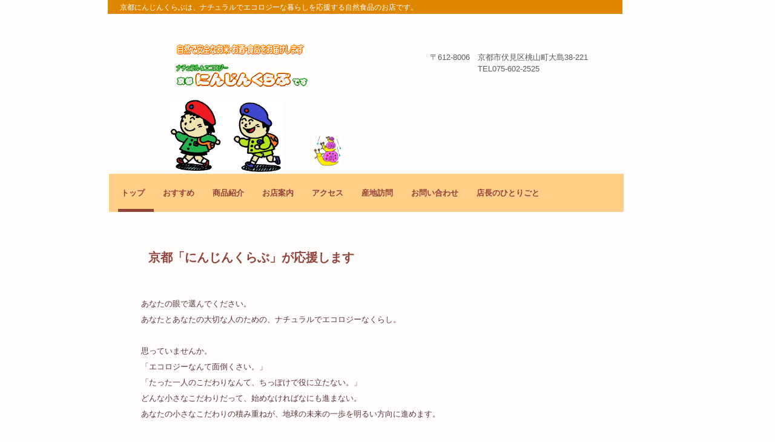

--- FILE ---
content_type: text/html
request_url: http://ninjin.hironosyouten.net/index.html
body_size: 2441
content:
<!DOCTYPE html>
<html lang="ja">
<head>
<meta charset="UTF-8">
<meta name="viewport" content="width=device-width, initial-scale=1">
<title>京都にんじんくらぶ | 京都にんじんくらぶは、ナチュラルでエコロジーな暮らしを応援する自然食品のお店です。</title><!--[if lt IE 9]>
<script src="html5.js" type="text/javascript"></script>
<![endif]-->
<link rel="stylesheet" type="text/css" href="style.css"></head>
<body class="basic2 home" id="hpb-sp-20-0006-04">
<div id="page" class="site">
<div id="main" class="site-main sp-part-top sp-main">
<div id="contenthead" class="sp-part-top sp-content-header">
<div id="sp-site-branding2-1" class="sp-part-top sp-site-branding2">
<h1 class="site-title sp-part-top sp-site-title" id=""><a href="index.html">京都にんじんくらぶ</a></h1>
<h2 class="site-description sp-part-top sp-catchphrase" id="">京都にんじんくらぶは、ナチュラルでエコロジーな暮らしを応援する自然食品のお店です。</h2>
<div class="extra sp-part-top sp-site-branding-extra" id="sp-site-branding-extra-1">
<p class="paragraph"> </p>
<p style="text-align : center;" class="paragraph">〒612-8006　京都市伏見区桃山町大島38-221</p>
<p style="text-align : center;" class="paragraph">TEL075-602-2525</p></div></div><a style="display: block"><img id="sp-image-1" src="img/6gastu-2.JPG" class="sp-part-top sp-image"></a><a style="display: block"><img id="sp-image-2" src="img/7gatu-2017.jpg" class="sp-part-top sp-image"></a>
<nav id="sp-site-navigation-1" class="navigation-main button-menu sp-part-top sp-site-navigation horizontal" role="navigation">
<h1 class="menu-toggle">メニュー</h1>
<div class="screen-reader-text skip-link"><a title="コンテンツへスキップ" href="#content">コンテンツへスキップ</a></div>
<ul id="menu-mainnav">
  <li class="menu-item current_page_item"><a href="index.html">トップ</a>
  <li class="menu-item"><a href="osusume.html">おすすめ</a>
  <li class="menu-item"><a href="itemlist.html">商品紹介</a>
  <li class="menu-item"><a href="company.html">お店案内</a>
  <li class="menu-item"><a href="access.html">アクセス</a>
  <li class="menu-item"><a href="santihoumon.html">産地訪問</a>
  <li class="menu-item"><a href="contact.html">お問い合わせ</a>
  <li class="menu-item"><a href="blog.html">店長のひとりごと</a></ul></nav></div>
<div id="main-inner">
<div id="primary" class="content-area">
<div id="content" class="site-content sp-part-top sp-content page-toppage" role="main">
<header id="sp-page-title-1" class="entry-header sp-part-top sp-page-title">
<h1 class="entry-title">京都「にんじんくらぶ」が応援します</h1></header>
<article>
<div id="page-content" class="sp-part-top sp-block-container">
<div id="sp-block-container-1" class="sp-part-top sp-block-container">
<p class="paragraph"><br><span class="character" style="color : #5c343f;">あなたの眼で選んでください。</span><br><span class="character" style="color : #5c343f;">あなたとあなたの大切な人のための、ナチュラルでエコロジーなくらし。</span><br><br><span class="character" style="color : #5c343f;">思っていませんか。</span><br><span class="character" style="color : #5c343f;">「エコロジーなんて面倒くさい。」</span><br><span class="character" style="color : #5c343f;">「たった一人のこだわりなんて、ちっぽけで役に立たない。」</span><br><span class="character" style="color : #5c343f;">どんな小さなこだわりだって、始めなければなにも進まない。</span><br><span class="character" style="color : #5c343f;">あなたの小さなこだわりの積み重ねが、地球の未来の一歩を明るい方向に進めます。</span><br><br><span class="character" style="color : #5c343f;">みつめてください。</span><br><span class="character" style="color : #5c343f;">あなた、あなたの家族、あなたの大切な人の明日は、地球の未来そのものです。</span><br><br><span class="character" style="color : #5c343f;">はじめてください。</span><br><span class="character" style="color : #5c343f;">人と地球に優しいくらしを。</span><br><br><span class="character" style="color : #5c343f;">毎日の「楽しく、おいしい」を、私たち</span><b class="character" style="font-size : 1.6rem;color : #924339;">にんじんくらぶ</b><span class="character" style="color : #5c343f;">が応援します。</span><br></p></div>
<p class="large paragraph"> </p><a style="display: block"><img id="sp-image-3" src="img/image021.gif" class="sp-part-top sp-image"></a><br><br>
<h3 class="paragraph"><span class="character" style="font-size : 1.3rem;color : #008040;">２０２ 5 年　１１月　１日</span><br>
　<a href="img/20231114001.pdf" target="_blank"><span class="character" style="color : #e8651d;">にんじんくらぶ通信１１月</span></a></h3><a style="display: block" href="img/20251115001.pdf"><img id="sp-image-4" src="img/20251115001.jpeg" alt="にんじんくらぶ通信１１月" class="sp-part-top sp-image"></a>
<h3 class="paragraph"><br></h3>
<h3 class="paragraph"> </h3>
<h3 class="paragraph"> </h3></div></article>
<div id="sp-block-container-2" class="sp-part-top sp-block-container">
<h4 class="h4 paragraph">お休みのお知らせ</h4><br><br><br><br></div>
<div id="sp-wp-post-list-1" class="hpb-viewtype-date hpb-posttype-news sp-part-top sp-wp-post-list">
<h3><a href="posts/news_archive.html">ニュース</a></h3>
<dl>
  <dt>2017年02月22日
  <dd><a href="posts/news1.html">サイトをリニューアルオープンしました。</a>
  <dt>2017年03月03日
  <dd><a href="posts/news3.html">ダンス工房のサイトをオープンしました。</a>
  <dt>2017年03月05日
  <dd><a href="posts/news4.html">広野商店のサイトをオープンしました。</a></dl></div></div></div></div></div>
<footer id="colophon" class="site-footer sp-part-top sp-footer2" role="contentinfo">
<div id="colophon-inner" class="sp-part-top sp-footer-inner">
<nav id="sp-site-navigation-2" class="navigation-main sp-part-top sp-site-navigation minimal" role="navigation">
<h1 class="menu-toggle">メニュー</h1>
<div class="screen-reader-text skip-link"><a title="コンテンツへスキップ" href="#content">コンテンツへスキップ</a></div>
<ul id="menu-mainnav">
  <li class="menu-item"><a href="privacy.html">プライバシーポリシー</a></ul></nav>
<div id="sp-block-container-3" class="sp-part-top sp-block-container">
<p class="copyright paragraph">Copyright &copy; kyoto-nijinclub, All rights reserved.</p></div></div></footer></div><script type="text/javascript" src="navigation.js"></script></body></html>

--- FILE ---
content_type: text/css
request_url: http://ninjin.hironosyouten.net/style.css
body_size: 15331
content:
#colophon{
  padding-top : 10px;
  padding-left : 10px;
  padding-right : 10px;
  padding-bottom : 10px;
  margin-top : 30px;
  margin-left : auto;
  margin-right : auto;
  margin-bottom : 0px;
}

#content{
  min-height : 50px;
}

#content-head{
  width : 100%;
  box-sizing : border-box;
}

#contenthead{
  background-color : transparent;
}

#main::after{
  clear : both;
  display : table;
  content : "";
}

#masthead{
  background-repeat : repeat-x;
  position : relative;
}

.screen-reader-text{
  display : none;
}

.sp-block-container{
  padding-top : 0px;
  padding-left : 0px;
  padding-right : 0px;
  padding-bottom : 0px;
}

.sp-block-container > h1{
  font-size : 2.4rem;
}

.sp-block-container > h2{
  font-size : 1.8rem;
}

.sp-block-container > h3{
  font-size : 1.5rem;
}

.sp-block-container > h4{
  font-size : 1.4rem;
}

.sp-block-container > h5{
  font-size : 1.3rem;
}

.sp-block-container > h6{
  font-size : 1.1rem;
}

.sp-block-container > hr{
  border-bottom-color : initial;
  color : #e2e2e2;
  margin-top : 25px;
  margin-left : 0px;
  margin-right : 0px;
  margin-bottom : 30px;
  border-top-width : 1px;
  border-left-width : medium;
  border-right-width : medium;
  border-bottom-width : medium;
  border-top-style : solid;
  border-left-style : none;
  border-right-style : none;
  border-bottom-style : none;
  border-top-color : #e2e2e2;
  border-left-color : initial;
  border-right-color : initial;
  border-bottom-color : initial;
  height : 1px;
}

.sp-block-container > p{
  font-size : 1.3rem;
  line-height : 1.5;
  text-align : justify;
  padding-left : 0.1em;
  padding-right : 0.1em;
  margin-top : 0.5em;
  margin-bottom : 1.5em;
  text-justify : inter-ideograph;
}

.sp-block-container > p.indent{
  padding-left : 1em;
}

.sp-block-container > p.large{
  font-size : 1.2em;
}

.sp-bread-crumb div{
  padding-bottom : 10px;
  margin-top : 10px;
  margin-right : 10px;
  width : auto;
  display : inline-block;
}

.sp-button{
  width : 122px;
}

.sp-button a{
  text-decoration : none;
  text-align : center;
  padding-top : 6px;
  padding-left : 0px;
  padding-right : 0px;
  padding-bottom : 6px;
  border-top-width : 1px;
  border-left-width : 1px;
  border-right-width : 1px;
  border-bottom-width : 1px;
  border-top-style : solid;
  border-left-style : solid;
  border-right-style : solid;
  border-bottom-style : solid;
  border-top-color : #f0f0f0;
  border-left-color : #f0f0f0;
  border-right-color : #f0f0f0;
  border-bottom-color : #f0f0f0;
  border-top-left-radius : 5px 5px;
  border-top-right-radius : 5px 5px;
  border-bottom-right-radius : 5px 5px;
  border-bottom-left-radius : 5px 5px;
  height : 100%;
  display : block;
  box-sizing : border-box;
}

.sp-button a:hover{
  border-top-width : 1px;
  border-left-width : 1px;
  border-right-width : 1px;
  border-bottom-width : 1px;
  border-top-style : solid;
  border-left-style : solid;
  border-right-style : solid;
  border-bottom-style : solid;
  border-top-color : #d8d8d8;
  border-left-color : #d8d8d8;
  border-right-color : #d8d8d8;
  border-bottom-color : #d8d8d8;
}

.sp-column.accordion > .column-label h3::after{
  border-top-width : 5px;
  border-left-width : 6px;
  border-right-width : 6px;
  border-top-style : solid;
  border-left-style : solid;
  border-right-style : solid;
  border-top-color : rgba(255, 255, 255, 0.45);
  border-left-color : transparent;
  border-right-color : transparent;
  width : 0px;
  height : 0px;
  display : block;
  position : absolute;
  top : 0.5em;
  right : 0px;
  content : "";
}

.sp-column.toggled-on > .column-label h3::after{
  display : none;
}

.sp-column.toggled-on > .column-label h3::before{
  border-left-width : 6px;
  border-right-width : 6px;
  border-bottom-width : 5px;
  border-left-style : solid;
  border-right-style : solid;
  border-bottom-style : solid;
  border-left-color : transparent;
  border-right-color : transparent;
  border-bottom-color : rgba(255, 255, 255, 0.45);
  width : 0px;
  height : 0px;
  display : block;
  position : absolute;
  top : 0.5em;
  right : 0px;
  content : "";
}

.sp-column > .column-body{
  padding-top : 5px;
  padding-left : 5px;
  padding-right : 5px;
  padding-bottom : 5px;
}

.sp-definition-list > dd{
  margin-left : 94px;
  margin-bottom : 25px;
}

.sp-definition-list > dt{
  padding-top : 5px;
  padding-left : 25px;
  padding-right : 0px;
  padding-bottom : 5px;
  margin-bottom : 10px;
}

.sp-form input{
  font-size : 1.4rem;
  font-family : "ヒラギノ角ゴ Pro W3", "Hiragino Kaku Gothic Pro", "メイリオ", Meiryo, Osaka, "ＭＳ Ｐゴシック", "MS PGothic", Arial, sans-serif;
}

.sp-form input[type="date"]{
  padding-top : 5px;
  padding-left : 5px;
  padding-right : 5px;
  padding-bottom : 5px;
  width : 90%;
}

.sp-form input[type="radio"]{
  vertical-align : middle;
  width : 20px;
}

.sp-form input[type="submit"]{
  font-size : 1.4rem;
  color : #555555;
  background-color : #dcdada;
  padding-top : 5px;
  padding-left : 8px;
  padding-right : 8px;
  padding-bottom : 5px;
  margin-top : 15px;
  width : auto;
  min-width : 100px;
  float : right;
  position : relative;
  cursor : pointer;
}

.sp-form input[type="text"]{
  padding-top : 5px;
  padding-left : 5px;
  padding-right : 5px;
  padding-bottom : 5px;
  width : 90%;
}

.sp-form table{
  border-top-width : 1px;
  border-left-width : 1px;
  border-top-style : solid;
  border-left-style : solid;
  border-top-color : #000000;
  border-left-color : #000000;
  width : 100%;
  border-collapse : collapse;
  border-spacing : 0px 0px;
}

.sp-form td{
  color : #000000;
  background-color : #ffffff;
  padding-top : 5px;
  padding-left : 18px;
  padding-right : 18px;
  padding-bottom : 5px;
  border-right-width : 1px;
  border-bottom-width : 1px;
  border-right-style : solid;
  border-bottom-style : solid;
  border-right-color : #000000;
  border-bottom-color : #000000;
  width : auto;
}

.sp-form textarea{
  font-size : 1.4rem;
  font-family : "ヒラギノ角ゴ Pro W3", "Hiragino Kaku Gothic Pro", "メイリオ", Meiryo, Osaka, "ＭＳ Ｐゴシック", "MS PGothic", Arial, sans-serif;
  padding-top : 5px;
  padding-left : 5px;
  padding-right : 5px;
  padding-bottom : 5px;
  width : 90%;
  height : 150px;
}

.sp-form th{
  font-weight : normal;
  color : #000000;
  background-color : #f4f4f4;
  text-align : left;
  padding-top : 5px;
  padding-left : 18px;
  padding-right : 18px;
  padding-bottom : 5px;
  border-right-width : 1px;
  border-bottom-width : 1px;
  border-right-style : solid;
  border-bottom-style : solid;
  border-right-color : #000000;
  border-bottom-color : #000000;
  width : auto;
  min-width : 50px;
}

.sp-google-map{
  max-width : 100%;
  word-wrap : normal;
}

.sp-google-map img{
  max-width : none !important;
}

.sp-item-gallery.grid > ul > li{
  overflow : hidden;
}

.sp-item-gallery.masonry > ul > li{
  height : auto !important;
}

.sp-item-gallery > ul > li > div img.item-gallery-thumbnail{
  max-width : 100%;
}

.sp-list{
  padding-right : 1em;
  margin-bottom : 1.5em;
  list-style-position : inside;
}

.sp-list > li{
  text-align : justify;
  padding-top : 6px;
  padding-bottom : 6px;
  margin-top : 0px;
  margin-left : 0px;
  margin-right : 0px;
  margin-bottom : 0px;
  text-justify : inter-ideograph;
}

.sp-page-title > h1{
  font-size : 1.8rem;
  font-weight : bold;
}

.sp-part-top{
  display : block;
  position : relative;
  box-sizing : border-box;
}

.sp-part-top::after{
  clear : both;
  display : table;
  content : "";
}

.sp-part-top:not(table)::after{
  clear : both;
  display : table;
  content : "";
}

.sp-site-branding2 .site-description{
  font-size : 1rem;
  font-weight : normal;
  color : #929292;
}

.sp-site-navigation{
  color : black;
  background-color : white;
}

.sp-site-navigation .menu-toggle{
  display : none;
  cursor : pointer;
}

.sp-site-navigation.vertical{
  font-size : 1.3rem;
  border-top-width : 1px;
  border-bottom-width : 1px;
  border-top-style : solid;
  border-bottom-style : solid;
  border-top-color : #d2c9b8;
  border-bottom-color : #d2c9b8;
  width : 100%;
}

.sp-site-navigation.vertical ul{
  line-height : 30px;
  padding-top : 0px;
  padding-left : 0px;
  padding-right : 0px;
  padding-bottom : 0px;
  margin-top : 0px;
  margin-left : 0px;
  margin-right : 0px;
  margin-bottom : 0px;
  list-style-type : none;
  list-style-position : outside;
}

.sp-site-navigation.vertical ul li.current-menu-ancestor > a{
  color : #ffffff;
  background-color : rgba(0, 0, 0, 0.3);
}

.sp-site-navigation.vertical ul li.current-menu-item > a{
  color : #ffffff;
  background-color : rgba(0, 0, 0, 0.3);
}

.sp-site-navigation.vertical ul li.current_page_ancestor > a{
  color : #ffffff;
  background-color : rgba(0, 0, 0, 0.3);
}

.sp-site-navigation.vertical ul li.current_page_item > a{
  color : #ffffff;
  background-color : rgba(0, 0, 0, 0.3);
}

.sp-site-navigation.vertical ul li > a{
  text-decoration : none;
  padding-top : 10px;
  padding-left : 20px;
  padding-right : 20px;
  padding-bottom : 10px;
  display : block;
}

.sp-site-navigation.vertical ul li > a:active{
  color : #ffffff;
  background-color : rgba(0, 0, 0, 0.3);
}

.sp-site-navigation.vertical ul li > a:hover{
  color : #ffffff;
  background-color : rgba(0, 0, 0, 0.3);
}

.sp-site-navigation.vertical ul ul li > a{
  padding-top : 10px;
  padding-left : 40px;
  padding-right : 40px;
  padding-bottom : 10px;
}

.sp-site-navigation.vertical > ul{
  margin-top : 0px;
  margin-left : auto;
  margin-right : auto;
  margin-bottom : 0px;
  width : 100%;
}

.sp-site-navigation.vertical > ul > li{
  padding-top : 0px;
  padding-left : 0px;
  padding-right : 0px;
  padding-bottom : 0px;
  width : 100%;
}

.sp-site-navigation.vertical > ul > li:hover > ul{
  display : block;
}

.sp-table{
  margin-top : 5px;
  margin-left : auto;
  margin-right : auto;
  margin-bottom : 5px;
  border-top-width : 1px;
  border-left-width : 1px;
  border-top-style : solid;
  border-left-style : solid;
  border-top-color : #d8d8d8;
  border-left-color : #d8d8d8;
  width : 100%;
  display : table;
  border-collapse : collapse;
}

.sp-table > * > tr > td{
  padding-top : 5px;
  padding-left : 8px;
  padding-right : 8px;
  padding-bottom : 5px;
  border-right-width : 1px;
  border-bottom-width : 1px;
  border-right-style : solid;
  border-bottom-style : solid;
  border-right-color : #d8d8d8;
  border-bottom-color : #d8d8d8;
}

.sp-table > * > tr > th{
  padding-top : 5px;
  padding-left : 8px;
  padding-right : 8px;
  padding-bottom : 5px;
  border-right-width : 1px;
  border-bottom-width : 1px;
  border-right-style : solid;
  border-bottom-style : solid;
  border-right-color : #d8d8d8;
  border-bottom-color : #d8d8d8;
}

.sp-table > * > tr > th.col-title{
  background-color : rgba(0, 0, 0, 0.0625);
}

.sp-table > * > tr > th.row-title{
  background-color : rgba(0, 0, 0, 0.0625);
}

.sp-wp-post-list{
  padding-top : 0px;
  padding-left : 0px;
  padding-right : 0px;
  padding-bottom : 0px;
  margin-top : 2em;
  margin-left : 0px;
  margin-right : 0px;
  margin-bottom : 2em;
}

.sp-wp-post-list .navigation-post{
  margin-top : 0.67em;
}

.sp-wp-post-list .navigation-post .nav-next{
  margin-right : 10px;
  float : right;
}

.sp-wp-post-list .navigation-post .nav-previous{
  margin-left : 10px;
  float : left;
}

.sp-wp-post-list .navigation-post::after{
  clear : both;
  display : table;
  content : "";
}

.sp-wp-post-list .navigation-post > h1{
  display : none;
}

.sp-wp-post-list > article{
  margin-top : 0.67em;
  margin-left : 0px;
  margin-right : 0px;
  margin-bottom : 0.67em;
}

.sp-wp-post-list > h3{
  background-color : #f4f4f4;
  background-image : none;
  background-repeat : repeat;
  background-attachment : scroll;
  background-position : 0% 0%;
  background-clip : border-box;
  background-origin : padding-box;
  background-size : auto auto;
}

a{
  color : #262626;
  text-decoration : none;
  outline-width : medium;
  outline-style : none;
  outline-color : black;
}

a:active{
  color : #8f514f;
  text-decoration : underline;
}

a:hover{
  color : #8f514f;
  text-decoration : underline;
}

article{
  display : block;
}

aside{
  display : block;
}

body{
  font-size : 1.3rem;
  font-family : "ヒラギノ角ゴ Pro W3", "Hiragino Kaku Gothic Pro", "メイリオ", Meiryo, Osaka, "ＭＳ Ｐゴシック", "MS PGothic", Arial, sans-serif;
  line-height : 1.5;
  color : #666666;
  background-color : #fffdfb;
  background-image : none;
  background-repeat : repeat-y;
  background-position : center center;
  background-size : auto auto,auto auto;
  text-align : left;
  padding-top : 0px;
  padding-left : 0px;
  padding-right : 0px;
  padding-bottom : 0px;
  margin-top : 0px;
  margin-left : 0px;
  margin-right : 0px;
  margin-bottom : 0px;
  word-wrap : break-word;
}

details{
  display : block;
}

dl{
  margin-top : 0px;
  box-sizing : border-box;
}

figcaption{
  display : block;
}

figure{
  display : block;
}

footer{
  display : block;
}

h1{
  margin-top : 0px;
  box-sizing : border-box;
}

h2{
  margin-top : 0px;
  box-sizing : border-box;
}

h3{
  margin-top : 0px;
  box-sizing : border-box;
}

h4{
  margin-top : 0px;
  box-sizing : border-box;
}

h5{
  margin-top : 0px;
  box-sizing : border-box;
}

h6{
  margin-top : 0px;
  box-sizing : border-box;
}

header{
  display : block;
}

hgroup{
  display : block;
}

html{
  font-size : 62.5%;
}

main{
  display : block;
}

nav{
  display : block;
  box-sizing : border-box;
}

ol{
  margin-top : 0px;
  box-sizing : border-box;
}

p{
  margin-top : 0px;
  box-sizing : border-box;
}

section{
  display : block;
}

summary{
  display : block;
}

table{
  margin-top : 0px;
  box-sizing : border-box;
}

ul{
  margin-top : 0px;
  margin-left : 0px;
  margin-right : 0px;
  margin-bottom : 0px;
  box-sizing : border-box;
}

@media not screen, screen and (min-width: 569px) {

  #colophon{
    padding-top : 0px;
    padding-left : 10px;
    padding-right : 10px;
    padding-bottom : 0px;
    margin-top : 0px;
    margin-left : auto;
    margin-right : auto;
    margin-bottom : 0px;
    width : 100%;
    box-sizing : border-box;
  }

  #colophon-inner{
    margin-top : 0px;
    margin-left : auto;
    margin-right : auto;
    margin-bottom : 0px;
    width : 850px;
    box-sizing : content-box;
  }

  #content{
    min-height : 50px;
    box-sizing : border-box;
  }

  #main{
    padding-top : 20px;
    padding-left : 20px;
    padding-right : 20px;
    padding-bottom : 20px;
    margin-top : 0px;
    margin-left : auto;
    margin-right : auto;
    margin-bottom : 0px;
    width : 1000px;
    box-sizing : border-box;
  }

  #masthead{
    margin-bottom : 15px;
  }

  #masthead-inner{
    margin-top : 0px;
    margin-left : auto;
    margin-right : auto;
    margin-bottom : 0px;
    width : 850px;
    box-sizing : content-box;
  }

  #page{
    margin-top : 0px;
    margin-left : auto;
    margin-right : auto;
    margin-bottom : 0px;
    overflow : hidden;
  }

  #sidebar2 {
  }

  .sp-google-map{
    width : 400px;
    min-height : 300px;
  }

  .sp-site-branding2{
    padding-top : 20px;
  }

  .sp-site-branding2 .extra{
    width : 50%;
    position : absolute;
    bottom : 0px;
    right : 0px;
  }

  .sp-site-branding2 .extra > p{
    font-size : 1.3rem;
    color : #929292;
    text-align : right;
    padding-top : 0px;
    padding-left : 0px;
    padding-right : 0px;
    padding-bottom : 0px;
    margin-top : 0px;
    margin-left : 0px;
    margin-right : 0px;
    margin-bottom : 0px;
  }

  .sp-site-branding2 .extra > p.indent{
    padding-left : 1em;
  }

  .sp-site-branding2 .extra > p.large{
    font-size : 1.5rem;
  }

  .sp-site-branding2 .site-description{
    text-align : right;
    width : 100%;
    height : auto;
    position : absolute;
    top : 15px;
  }

  .sp-site-branding2 .site-title{
    margin-top : 0px;
    margin-left : 0px;
    margin-right : 0px;
    margin-bottom : 0px;
    height : 66px;
    float : left;
  }

  .sp-site-branding2 .site-title a{
    height : 100%;
    display : block;
  }

  .sp-site-navigation.horizontal ul{
    padding-top : 0px;
    padding-left : 0px;
    padding-right : 0px;
    padding-bottom : 0px;
    margin-top : 0px;
    margin-left : 0px;
    margin-right : 0px;
    margin-bottom : 0px;
    list-style-type : none;
    list-style-position : outside;
  }

  .sp-site-navigation.horizontal ul li.current-menu-ancestor > a{
    color : #ffffff;
    background-color : rgba(0, 0, 0, 0.3);
  }

  .sp-site-navigation.horizontal ul li.current-menu-item > a{
    color : #ffffff;
    background-color : rgba(0, 0, 0, 0.3);
  }

  .sp-site-navigation.horizontal ul li.current_page_ancestor > a{
    color : #ffffff;
    background-color : rgba(0, 0, 0, 0.3);
  }

  .sp-site-navigation.horizontal ul li.current_page_item > a{
    color : #ffffff;
    background-color : rgba(0, 0, 0, 0.3);
  }

  .sp-site-navigation.horizontal ul li > a{
    text-decoration : none;
  }

  .sp-site-navigation.horizontal ul li > a:active{
    color : #ffffff;
    background-color : rgba(0, 0, 0, 0.3);
  }

  .sp-site-navigation.horizontal ul li > a:hover{
    color : #ffffff;
    background-color : rgba(0, 0, 0, 0.3);
  }

  .sp-site-navigation.horizontal ul ul{
    border-bottom-color : initial;
    background-color : #ffffff;
    border-top-width : 1px;
    border-left-width : 1px;
    border-right-width : 1px;
    border-bottom-width : medium;
    border-top-style : solid;
    border-left-style : solid;
    border-right-style : solid;
    border-bottom-style : none;
    border-top-color : #3c3f53;
    border-left-color : #3c3f53;
    border-right-color : #3c3f53;
    border-bottom-color : initial;
    width : auto;
    min-width : 150px;
    display : none;
    position : absolute;
    top : 100%;
    left : 0px;
    z-index : 9999;
  }

  .sp-site-navigation.horizontal ul ul li{
    border-bottom-width : 1px;
    border-bottom-style : solid;
    border-bottom-color : #3c3f53;
    width : 100%;
    white-space : nowrap;
  }

  .sp-site-navigation.horizontal ul ul li > a{
    padding-top : 5px;
    padding-left : 1em;
    padding-right : 1em;
    padding-bottom : 5px;
    display : block;
  }

  .sp-site-navigation.horizontal > ul::after{
    clear : both;
    display : table;
    content : "";
  }

  .sp-site-navigation.horizontal > ul > li{
    float : left;
    position : relative;
  }

  .sp-site-navigation.horizontal > ul > li:hover{
    position : relative;
  }

  .sp-site-navigation.horizontal > ul > li:hover > ul{
    display : block;
  }

  .sp-site-navigation.horizontal > ul > li > a{
    padding-top : 0.5em;
    padding-left : 2em;
    padding-right : 2em;
    padding-bottom : 0.5em;
    display : block;
  }

  .sp-site-navigation.minimal{
    text-align : center;
    margin-top : 0px;
    margin-left : auto;
    margin-right : auto;
    margin-bottom : 20px;
  }

  .sp-site-navigation.minimal ul{
    padding-top : 0px;
    padding-left : 0px;
    padding-right : 0px;
    padding-bottom : 0px;
    margin-top : 0px;
    margin-left : 0px;
    margin-right : 0px;
    margin-bottom : 0px;
    list-style-type : none;
    list-style-position : outside;
  }

  .sp-site-navigation.minimal ul li:last-child{
    margin-right : 0px;
  }

  .sp-site-navigation.minimal ul li > a:active{
    text-decoration : underline;
  }

  .sp-site-navigation.minimal ul li > a:hover{
    text-decoration : underline;
  }

  .sp-site-navigation.minimal > ul li{
    margin-right : 10px;
    display : inline;
  }

  .sp-site-navigation.minimal > ul ul{
    margin-left : 10px;
    display : inline;
  }

  .sp-yahoo-map{
    width : 400px;
    min-height : 300px;
  }

  body{
    min-width : 850px;
  }
}

@media not screen, screen and (min-width: 569px) {

  #content{
    padding-top : 0px;
    padding-left : 20px;
    padding-right : 20px;
    padding-bottom : 0px;
    width : 100%;
    box-sizing : border-box;
  }

  #contenthead{
    padding-top : 0px;
    padding-left : 20px;
    padding-right : 20px;
    padding-bottom : 0px;
    width : 100%;
    box-sizing : border-box;
  }
}

@media screen and (max-width: 568px) {

  #colophon{
    padding-top : 10px;
    padding-left : 10px;
    padding-right : 10px;
    padding-bottom : 10px;
  }

  #content{
    min-height : 50px;
    box-sizing : border-box;
  }

  #main{
    padding-top : 10px;
    padding-left : 10px;
    padding-right : 10px;
    padding-bottom : 10px;
    margin-top : 0px;
    margin-left : auto;
    margin-right : auto;
    margin-bottom : 0px;
  }

  *{
    box-sizing : border-box;
  }

  .sp-block-container{
    padding-top : 0px;
    padding-left : 5px;
    padding-right : 5px;
    padding-bottom : 0px;
  }

  .sp-bread-crumb{
    padding-left : 10px;
    padding-right : 10px;
  }

  .sp-definition-list > dd{
    margin-left : 20px;
  }

  .sp-form input{
    width : 90%;
  }

  .sp-form input[type="submit"] {
  }

  .sp-form table{
    border-top-width : 1px;
    border-top-style : solid;
    border-top-color : #d8d8d8;
  }

  .sp-form td{
    width : auto;
    display : block;
  }

  .sp-form textarea{
    width : 90%;
  }

  .sp-form th{
    width : auto;
    display : block;
  }

  .sp-google-map{
    width : 100%;
    min-height : 300px;
  }

  .sp-image{
    max-width : 100%;
    height : auto;
  }

  .sp-site-branding2 .extra{
    padding-top : 5px;
  }

  .sp-site-branding2 .extra > p{
    font-size : 1rem;
    color : #929292;
    text-align : left;
    padding-top : 0px;
    padding-left : 10px;
    padding-right : 10px;
    padding-bottom : 0px;
    margin-top : 0px;
    margin-left : 0px;
    margin-right : 0px;
    margin-bottom : 0px;
    width : 100%;
  }

  .sp-site-branding2 .site-description{
    text-align : center;
  }

  .sp-site-branding2 .site-title{
    text-align : center;
  }

  .sp-site-navigation .menu-toggle{
    background-color : rgba(0, 0, 0, 0.3);
    padding-top : 10px;
    padding-left : 10px;
    padding-right : 10px;
    padding-bottom : 10px;
    margin-top : 0px;
    margin-left : 0px;
    margin-right : 0px;
    margin-bottom : 0px;
    cursor : pointer;
  }

  .sp-site-navigation ul{
    list-style-type : none;
    list-style-position : outside;
  }

  .sp-site-navigation.button-menu .menu-toggle{
    display : block;
  }

  .sp-site-navigation.button-menu ul ul{
    display : block;
  }

  .sp-site-navigation.button-menu ul.toggled-on{
    display : block;
  }

  .sp-site-navigation.button-menu > ul{
    display : none;
  }

  .sp-site-navigation.horizontal{
    padding-top : 0px;
    margin-top : 10px;
    position : relative;
  }

  .sp-site-navigation.horizontal ul{
    background-color : #ffffff;
    padding-top : 0px;
    padding-left : 0px;
    padding-right : 0px;
    padding-bottom : 0px;
    width : auto;
    height : auto;
  }

  .sp-site-navigation.horizontal ul li{
    padding-left : 0px;
    border-left-width : 0px;
    width : auto;
    float : none;
  }

  .sp-site-navigation.horizontal ul li.current-menu-ancestor > a{
    color : #ffffff;
    background-color : rgba(0, 0, 0, 0.3);
  }

  .sp-site-navigation.horizontal ul li.current-menu-item > a{
    color : #ffffff;
    background-color : rgba(0, 0, 0, 0.3);
  }

  .sp-site-navigation.horizontal ul li.current_page_ancestor > a{
    color : #ffffff;
    background-color : rgba(0, 0, 0, 0.3);
  }

  .sp-site-navigation.horizontal ul li.current_page_item > a{
    color : #ffffff;
    background-color : rgba(0, 0, 0, 0.3);
  }

  .sp-site-navigation.horizontal ul li > a{
    line-height : 24px;
    padding-top : 8px;
    padding-left : 25px;
    padding-right : 10px;
    padding-bottom : 7px;
    float : none;
    display : block;
  }

  .sp-site-navigation.horizontal ul li > a:active{
    color : #ffffff;
    background-color : rgba(0, 0, 0, 0.3);
  }

  .sp-site-navigation.horizontal ul li > a:hover{
    color : #ffffff;
    background-color : rgba(0, 0, 0, 0.3);
  }

  .sp-site-navigation.horizontal ul ul{
    border-bottom-color : initial;
    background-color : transparent;
    border-top-width : medium;
    border-left-width : medium;
    border-right-width : medium;
    border-bottom-width : medium;
    border-top-style : none;
    border-left-style : none;
    border-right-style : none;
    border-bottom-style : none;
    border-top-color : initial;
    border-left-color : initial;
    border-right-color : initial;
    border-bottom-color : initial;
    width : auto;
    min-width : 150px;
    display : block;
    position : relative;
    top : 100%;
    left : 0px;
    z-index : 9999;
  }

  .sp-site-navigation.horizontal ul ul li{
    border-bottom-color : initial;
    border-bottom-width : medium;
    border-bottom-style : none;
    border-bottom-color : initial;
  }

  .sp-site-navigation.horizontal ul ul li > a{
    border-bottom-color : initial;
    padding-top : 8px;
    padding-left : 50px;
    padding-right : 50px;
    padding-bottom : 8px;
    border-bottom-width : medium;
    border-bottom-style : none;
    border-bottom-color : initial;
  }

  .sp-site-navigation.minimal{
    text-align : center;
    margin-bottom : 20px;
  }

  .sp-site-navigation.minimal ul{
    padding-top : 0px;
    padding-left : 0px;
    padding-right : 0px;
    padding-bottom : 0px;
    margin-top : 0px;
    margin-left : 0px;
    margin-right : 0px;
    margin-bottom : 0px;
    list-style-type : none;
    list-style-position : outside;
  }

  .sp-site-navigation.minimal ul li{
    display : block;
  }

  .sp-site-navigation.minimal ul li > a{
    display : block;
  }

  .sp-site-navigation.minimal ul li > a:hover{
    text-decoration : underline;
  }

  .sp-yahoo-map{
    width : 100%;
    min-height : 300px;
  }

  embed{
    max-width : 100%;
  }
}

#sp-site-navigation-1{
  font-size : 1.3rem;
  color : #000000;
  background-color : transparent;
  padding-top : 0px;
  padding-left : 0px;
  padding-right : 0px;
  padding-bottom : 0px;
  margin-top : 0px;
  margin-left : 0px;
  margin-right : 0px;
  margin-bottom : 30px;
  width : 100%;
}

#sp-site-navigation-1 a{
  font-weight : bold;
  color : #93413b;
  text-decoration : none;
}

#sp-site-navigation-1 li{
  margin-right : 20px;
  float : left;
}

#sp-site-navigation-1 li a{
  font-weight : bold;
  line-height : 50px;
  background-repeat : no-repeat;
  background-position : 0px 1.2em;
  padding-left : 5px;
  padding-right : 5px;
  height : 50px;
  display : block;
}

#sp-site-navigation-1 ul{
  list-style-type : none;
  list-style-position : outside;
}

#sp-site-navigation-1 ul ul{
  background-color : #ffffff;
  padding-top : 0px;
  padding-left : 0px;
  padding-right : 0px;
  padding-bottom : 0px;
  border-top-width : 1px;
  border-left-width : 1px;
  border-right-width : 1px;
  border-bottom-width : medium;
  border-top-style : solid;
  border-left-style : solid;
  border-right-style : solid;
  border-bottom-style : none;
  border-top-color : #666666;
  border-left-color : #666666;
  border-right-color : #666666;
  border-bottom-color : initial;
  width : auto;
  min-width : 150px;
  display : none;
  position : absolute;
  top : 100%;
  left : 0px;
  z-index : 9999;
}

#sp-site-navigation-1 ul ul li{
  padding-top : 0px;
  padding-left : 0px;
  padding-right : 0px;
  padding-bottom : 0px;
  border-bottom-width : 1px;
  border-bottom-style : solid;
  border-bottom-color : #93413b;
  width : 100%;
  white-space : nowrap;
}

#sp-site-navigation-1 ul ul li a{
  color : #797979;
  padding-top : 5px;
  padding-left : 15px;
  padding-right : 15px;
  padding-bottom : 5px;
  display : block;
}

#sp-site-navigation-1 ul ul li a:hover{
  color : #ffffff;
  background-color : #93413b;
}

#sp-site-navigation-1 ul ul li.current-menu-ancestor > a{
  color : #ffffff;
  background-color : #93413b;
}

#sp-site-navigation-1 ul ul li.current-menu-item > a{
  color : #ffffff;
  background-color : #93413b;
}

#sp-site-navigation-1 ul ul li.current_page_ancestor > a{
  color : #ffffff;
  background-color : #93413b;
}

#sp-site-navigation-1 ul ul li.current_page_item > a{
  color : #ffffff;
  background-color : #93413b;
}

#sp-site-navigation-1 ul ul li:hover{
  border-bottom-width : 0px;
  display : block;
  position : relative;
}

#sp-site-navigation-1 ul ul li:hover > ul{
  background-color : #93413b;
  border-bottom-width : 1px;
  display : block;
  top : 0px;
  left : 100%;
}

#sp-site-navigation-1 > ul{
  background-repeat : no-repeat;
  text-align : left;
  padding-left : 15px;
  padding-right : 15px;
  padding-bottom : 0px;
  margin-top : 0px;
  margin-left : auto;
  margin-right : auto;
  margin-bottom : 0px;
  width : 100%;
  height : 50px;
  list-style-type : none;
}

#sp-site-navigation-1 > ul::after{
  clear : both;
  display : table;
  content : "";
}

#sp-site-navigation-1 > ul > li.current-menu-ancestor > a{
  color : #93413b;
  background-color : transparent;
  text-decoration : none;
  border-bottom-width : 5px;
  border-bottom-style : solid;
  border-bottom-color : #93413b;
  height : 45px;
}

#sp-site-navigation-1 > ul > li.current-menu-item > a{
  color : #93413b;
  background-color : transparent;
  text-decoration : none;
  border-bottom-width : 5px;
  border-bottom-style : solid;
  border-bottom-color : #93413b;
  height : 45px;
}

#sp-site-navigation-1 > ul > li.current_page_ancestor > a{
  color : #93413b;
  background-color : transparent;
  text-decoration : none;
  border-bottom-width : 5px;
  border-bottom-style : solid;
  border-bottom-color : #93413b;
  height : 45px;
}

#sp-site-navigation-1 > ul > li.current_page_item > a{
  color : #93413b;
  background-color : transparent;
  text-decoration : none;
  border-bottom-width : 5px;
  border-bottom-style : solid;
  border-bottom-color : #93413b;
  height : 45px;
}

#sp-site-navigation-1 > ul > li:hover{
  position : relative;
}

#sp-site-navigation-1 > ul > li:hover > ul{
  display : block;
}

#sp-site-navigation-1 > ul > li > a:active{
  color : #93413b;
  background-color : transparent;
  text-decoration : none;
  border-bottom-width : 5px;
  border-bottom-style : solid;
  border-bottom-color : #93413b;
  height : 45px;
}

#sp-site-navigation-1 > ul > li > a:hover{
  color : #93413b;
  background-color : transparent;
  text-decoration : none;
  border-bottom-width : 5px;
  border-bottom-style : solid;
  border-bottom-color : #93413b;
  height : 45px;
}

@media screen and (max-width: 568px) {

  #sp-site-navigation-1{
    background-color : #93413b;
    background-image : none;
    padding-top : 0px;
    margin-top : 0px;
    margin-bottom : 10px;
    position : relative;
  }

  #sp-site-navigation-1 .menu-toggle{
    background-color : transparent;
    background-image : url(img/icon-menu.png);
    background-repeat : no-repeat;
    background-position : center center;
    text-indent : -999em;
    border-bottom-width : 1px;
    border-bottom-style : solid;
    border-bottom-color : rgba(255, 255, 255, 0.1);
  }

  #sp-site-navigation-1 li{
    background-repeat : repeat-x;
    background-position : left top;
    padding-left : 0px;
    border-left-width : 0px;
  }

  #sp-site-navigation-1 li a{
    color : #ffffff;
    display : block;
  }

  #sp-site-navigation-1 ul{
    background-color : #f1e8d8;
    padding-top : 0px;
    padding-left : 0px;
    padding-right : 0px;
    padding-bottom : 0px;
    margin-top : 0px;
    margin-left : 0px;
    margin-right : 0px;
    margin-bottom : 0px;
    width : auto;
    height : auto;
  }

  #sp-site-navigation-1 ul li{
    padding-top : 0px;
    padding-left : 0px;
    padding-right : 0px;
    padding-bottom : 0px;
    margin-top : 0px;
    margin-left : 0px;
    margin-right : 0px;
    margin-bottom : 0px;
    width : auto;
    float : none;
  }

  #sp-site-navigation-1 ul li a{
    line-height : 24px;
    color : #93413b;
    background-color : #f1e8d8;
    background-repeat : no-repeat;
    background-position : 5px 12px;
    text-decoration : none;
    padding-top : 8px;
    padding-left : 25px;
    padding-right : 10px;
    padding-bottom : 7px;
    height : auto;
    float : none;
  }

  #sp-site-navigation-1 ul li a:active{
    color : #ffffff;
    text-decoration : none;
    border-top-width : medium;
    border-left-width : medium;
    border-right-width : medium;
    border-bottom-width : medium;
    border-top-style : none;
    border-left-style : none;
    border-right-style : none;
    border-bottom-style : none;
    border-top-color : initial;
    border-left-color : initial;
    border-right-color : initial;
    border-bottom-color : initial;
  }

  #sp-site-navigation-1 ul li a:hover{
    color : #ffffff;
    text-decoration : none;
    border-top-width : medium;
    border-left-width : medium;
    border-right-width : medium;
    border-bottom-width : medium;
    border-top-style : none;
    border-left-style : none;
    border-right-style : none;
    border-bottom-style : none;
    border-top-color : initial;
    border-left-color : initial;
    border-right-color : initial;
    border-bottom-color : initial;
  }

  #sp-site-navigation-1 ul li li{
    background-image : none;
  }

  #sp-site-navigation-1 ul ul{
    background-color : transparent;
    border-top-width : medium;
    border-left-width : medium;
    border-right-width : medium;
    border-bottom-width : medium;
    border-top-style : none;
    border-left-style : none;
    border-right-style : none;
    border-bottom-style : none;
    border-top-color : initial;
    border-left-color : initial;
    border-right-color : initial;
    border-bottom-color : initial;
    width : auto;
    min-width : 150px;
    display : block;
    position : relative;
    top : 100%;
    left : 0px;
    z-index : 9999;
  }

  #sp-site-navigation-1 ul ul li{
    border-bottom-width : medium;
    border-bottom-style : none;
    border-bottom-color : initial;
  }

  #sp-site-navigation-1 ul ul li a{
    color : #93413b;
    padding-top : 8px;
    padding-left : 50px;
    padding-right : 50px;
    padding-bottom : 8px;
    border-bottom-width : medium;
    border-bottom-style : none;
    border-bottom-color : initial;
  }

  #sp-site-navigation-1 ul ul li a:hover{
    color : #ffffff;
    background-color : #93413b;
    border-top-width : medium;
    border-left-width : medium;
    border-right-width : medium;
    border-bottom-width : medium;
    border-top-style : none;
    border-left-style : none;
    border-right-style : none;
    border-bottom-style : none;
    border-top-color : initial;
    border-left-color : initial;
    border-right-color : initial;
    border-bottom-color : initial;
    height : auto;
  }

  #sp-site-navigation-1 ul > li{
    color : #ffffff;
    padding-top : 0px;
    padding-left : 0px;
    padding-right : 0px;
    padding-bottom : 0px;
  }

  #sp-site-navigation-1 > ul > li.current-menu-ancestor > a{
    color : #ffffff;
    background-color : #93413b;
    border-top-width : medium;
    border-left-width : medium;
    border-right-width : medium;
    border-bottom-width : medium;
    border-top-style : none;
    border-left-style : none;
    border-right-style : none;
    border-bottom-style : none;
    border-top-color : initial;
    border-left-color : initial;
    border-right-color : initial;
    border-bottom-color : initial;
    height : auto;
  }

  #sp-site-navigation-1 > ul > li.current-menu-item > a{
    color : #ffffff;
    background-color : #93413b;
    border-top-width : medium;
    border-left-width : medium;
    border-right-width : medium;
    border-bottom-width : medium;
    border-top-style : none;
    border-left-style : none;
    border-right-style : none;
    border-bottom-style : none;
    border-top-color : initial;
    border-left-color : initial;
    border-right-color : initial;
    border-bottom-color : initial;
    height : auto;
  }

  #sp-site-navigation-1 > ul > li.current_page_ancestor > a{
    color : #ffffff;
    background-color : #93413b;
    border-top-width : medium;
    border-left-width : medium;
    border-right-width : medium;
    border-bottom-width : medium;
    border-top-style : none;
    border-left-style : none;
    border-right-style : none;
    border-bottom-style : none;
    border-top-color : initial;
    border-left-color : initial;
    border-right-color : initial;
    border-bottom-color : initial;
    height : auto;
  }

  #sp-site-navigation-1 > ul > li.current_page_item > a{
    color : #ffffff;
    background-color : #93413b;
    border-top-width : medium;
    border-left-width : medium;
    border-right-width : medium;
    border-bottom-width : medium;
    border-top-style : none;
    border-left-style : none;
    border-right-style : none;
    border-bottom-style : none;
    border-top-color : initial;
    border-left-color : initial;
    border-right-color : initial;
    border-bottom-color : initial;
    height : auto;
  }

  #sp-site-navigation-1 > ul > li > a:hover{
    color : #ffffff;
    background-color : #93413b;
    border-top-width : medium;
    border-left-width : medium;
    border-right-width : medium;
    border-bottom-width : medium;
    border-top-style : none;
    border-left-style : none;
    border-right-style : none;
    border-bottom-style : none;
    border-top-color : initial;
    border-left-color : initial;
    border-right-color : initial;
    border-bottom-color : initial;
    height : auto;
  }
}

#sp-site-branding2-1{
  padding-top : 16px;
  margin-top : 0px;
  margin-left : auto;
  margin-right : auto;
  margin-bottom : 0px;
  width : auto;
}

#sp-site-branding2-1 .extra{
  width : 450px;
  min-height : 50px;
  position : absolute;
  top : 50px;
  left : 50%;
}

#sp-site-branding2-1 .extra > p{
  color : #5b5a59;
  text-align : right;
}

#sp-site-branding2-1 .site-description{
  font-size : 1rem;
  color : #ffffff;
  background-image : url(img/bg_hpb-site-desc-2.png);
  text-align : left;
  padding-top : 0.5rem;
  padding-left : 2rem;
  padding-right : 0px;
  padding-bottom : 0px;
  width : 100%;
  position : absolute;
  top : 0px;
  box-sizing : border-box;
}

#sp-site-branding2-1 .site-title{
  background-image : url(img/site-branding-2.png);
  background-repeat : no-repeat;
  margin-top : 20px;
  margin-left : 50px;
  margin-right : 0px;
  margin-bottom : 0px;
  width : 299px;
  height : 60px;
}

#sp-site-branding2-1 .site-title a{
  text-indent : -9999px;
  display : block;
  overflow : hidden;
}

@media screen and (max-width: 568px) {

  #sp-site-branding2-1{
    height : 130px;
    overflow : hidden;
  }

  #sp-site-branding2-1 .extra{
    width : 100%;
    position : relative;
    top : 20px;
    left : 0%;
  }

  #sp-site-branding2-1 .extra > p{
    font-size : 1rem;
    color : #5b5a59;
    text-align : left;
    padding-top : 0px;
    padding-left : 10px;
    padding-right : 10px;
    padding-bottom : 0px;
    margin-top : 0px;
    margin-left : 0px;
    margin-right : 0px;
    margin-bottom : 0px;
    width : 100%;
    box-sizing : border-box;
  }

  #sp-site-branding2-1 .inner-box{
    width : 100%;
  }

  #sp-site-branding2-1 .site-description{
    color : #9d504b;
    background-color : transparent;
    background-image : none;
    background-repeat : repeat;
    background-attachment : scroll;
    background-position : 0% 0%;
    background-clip : border-box;
    background-origin : padding-box;
    background-size : auto auto;
    text-align : left;
    padding-top : 0px;
    padding-left : 10px;
    padding-right : 10px;
    padding-bottom : 0px;
    margin-top : 8px;
    margin-left : auto;
    margin-right : auto;
    margin-bottom : 0px;
    width : 100%;
    position : absolute;
    top : 0px;
    left : 0px;
    box-sizing : border-box;
  }

  #sp-site-branding2-1 .site-title{
    margin-top : 0px;
    margin-left : auto;
    margin-right : auto;
    margin-bottom : 0px;
    width : 100%;
    height : 50px;
    float : none;
    top : 25px;
  }

  #sp-site-branding2-1 .site-title a{
    width : 100%;
  }
}

#breadcrumb-list{
  margin-left : 2px;
}

#breadcrumb-list a{
  color : #262626;
  text-decoration : none;
  outline-width : medium;
  outline-style : none;
  outline-color : black;
}

#breadcrumb-list a:active{
  text-decoration : underline;
}

#breadcrumb-list a:focus{
  text-decoration : underline;
}

#breadcrumb-list a:hover{
  text-decoration : underline;
}

#breadcrumb-list div{
  margin-top : 0px;
  margin-right : 6px;
  width : auto;
  display : inline-block;
}

@media screen and (max-width: 568px) {

  #breadcrumb-list{
    padding-left : 0px;
    padding-right : 10px;
  }
}

.page-access#content #page-content hr, .page-blog#content #page-content hr, .page-company#content #page-content hr, .page-concept#content #page-content hr, .page-contact#content #page-content hr, .page-custom#content #page-content hr, .page-itemlist#content #page-content hr, .page-privacy#content #page-content hr, .page-product_archive#content #page-content hr, .page-toppage#content #page-content hr, #sp-block-container-3 hr{
  padding-top : 0px;
  padding-left : 0px;
  padding-right : 0px;
  padding-bottom : 0px;
  margin-top : 25px;
  margin-left : 0px;
  margin-right : 0px;
  margin-bottom : 25px;
  border-top-width : 1px;
  border-left-width : 0px;
  border-right-width : 0px;
  border-bottom-width : 0px;
  border-top-style : solid;
  border-left-style : none;
  border-right-style : none;
  border-bottom-style : none;
  border-top-color : #a0a0a0;
  border-left-color : initial;
  border-right-color : initial;
  border-bottom-color : initial;
  height : 0px;
}

.page-access#content #page-content > .paragraph em, .page-blog#content #page-content > .paragraph em, .page-company#content #page-content > .paragraph em, .page-concept#content #page-content > .paragraph em, .page-contact#content #page-content > .paragraph em, .page-custom#content #page-content > .paragraph em, .page-itemlist#content #page-content > .paragraph em, .page-privacy#content #page-content > .paragraph em, .page-product_archive#content #page-content > .paragraph em, .page-toppage#content #page-content > .paragraph em, #sp-block-container-3 > .paragraph em{
  font-style : oblique;
  color : #262626;
  border-bottom-width : 1px;
  border-bottom-style : solid;
  border-bottom-color : #262626;
}

.page-access#content #page-content > .paragraph strong, .page-blog#content #page-content > .paragraph strong, .page-company#content #page-content > .paragraph strong, .page-concept#content #page-content > .paragraph strong, .page-contact#content #page-content > .paragraph strong, .page-custom#content #page-content > .paragraph strong, .page-itemlist#content #page-content > .paragraph strong, .page-privacy#content #page-content > .paragraph strong, .page-product_archive#content #page-content > .paragraph strong, .page-toppage#content #page-content > .paragraph strong, #sp-block-container-3 > .paragraph strong{
  font-weight : bold;
  color : #262626;
}

.page-access#content #page-content > h1, .page-blog#content #page-content > h1, .page-company#content #page-content > h1, .page-concept#content #page-content > h1, .page-contact#content #page-content > h1, .page-custom#content #page-content > h1, .page-itemlist#content #page-content > h1, .page-privacy#content #page-content > h1, .page-product_archive#content #page-content > h1, .page-toppage#content #page-content > h1, #sp-block-container-3 > h1{
  font-size : 21px;
  font-weight : bold;
  text-align : left;
  padding-top : 0px;
  padding-left : 10px;
  padding-right : 0px;
  padding-bottom : 5px;
  border-bottom-width : 2px;
  border-bottom-style : solid;
  border-bottom-color : #d5d0be;
  clear : both;
  position : relative;
}

.page-access#content #page-content > h2, .page-blog#content #page-content > h2, .page-company#content #page-content > h2, .page-concept#content #page-content > h2, .page-contact#content #page-content > h2, .page-custom#content #page-content > h2, .page-itemlist#content #page-content > h2, .page-privacy#content #page-content > h2, .page-product_archive#content #page-content > h2, .page-toppage#content #page-content > h2, #sp-block-container-3 > h2{
  font-size : 18px;
  font-weight : bold;
  text-align : left;
  padding-top : 0px;
  padding-left : 10px;
  padding-right : 0px;
  padding-bottom : 5px;
  border-bottom-width : 2px;
  border-bottom-style : solid;
  border-bottom-color : #d5d0be;
  clear : both;
  position : relative;
}

.page-access#content #page-content > h3, .page-blog#content #page-content > h3, .page-company#content #page-content > h3, .page-concept#content #page-content > h3, .page-contact#content #page-content > h3, .page-custom#content #page-content > h3, .page-itemlist#content #page-content > h3, .page-privacy#content #page-content > h3, .page-product_archive#content #page-content > h3, .page-toppage#content #page-content > h3, #sp-block-container-3 > h3{
  font-size : 1.6rem;
  font-weight : bold;
  text-align : left;
  padding-top : 0px;
  padding-left : 10px;
  padding-right : 0px;
  padding-bottom : 5px;
  border-bottom-width : 2px;
  border-bottom-style : solid;
  border-bottom-color : #d5d0be;
  clear : both;
  position : relative;
}

.page-access#content #page-content > h4, .page-blog#content #page-content > h4, .page-company#content #page-content > h4, .page-concept#content #page-content > h4, .page-contact#content #page-content > h4, .page-custom#content #page-content > h4, .page-itemlist#content #page-content > h4, .page-privacy#content #page-content > h4, .page-product_archive#content #page-content > h4, .page-toppage#content #page-content > h4, #sp-block-container-3 > h4{
  font-size : 14px;
  font-weight : normal;
  line-height : 1.2;
  color : #262626;
  text-align : left;
  padding-top : 5px;
  padding-left : 0px;
  padding-right : 0px;
  padding-bottom : 2px;
  margin-top : 0px;
  margin-left : 0px;
  margin-right : 0px;
  margin-bottom : 1em;
  min-height : 25px;
  clear : both;
}

.page-access#content #page-content > h5, .page-blog#content #page-content > h5, .page-company#content #page-content > h5, .page-concept#content #page-content > h5, .page-contact#content #page-content > h5, .page-custom#content #page-content > h5, .page-itemlist#content #page-content > h5, .page-privacy#content #page-content > h5, .page-product_archive#content #page-content > h5, .page-toppage#content #page-content > h5, #sp-block-container-3 > h5{
  font-size : 13px;
  line-height : 1.2;
  text-align : left;
  padding-top : 5px;
  padding-bottom : 5px;
  margin-top : 0px;
  margin-bottom : 1em;
  clear : both;
}

.page-access#content #page-content > h6, .page-blog#content #page-content > h6, .page-company#content #page-content > h6, .page-concept#content #page-content > h6, .page-contact#content #page-content > h6, .page-custom#content #page-content > h6, .page-itemlist#content #page-content > h6, .page-privacy#content #page-content > h6, .page-product_archive#content #page-content > h6, .page-toppage#content #page-content > h6, #sp-block-container-3 > h6{
  font-size : 11px;
}

.page-access#content #page-content > p, .page-blog#content #page-content > p, .page-company#content #page-content > p, .page-concept#content #page-content > p, .page-contact#content #page-content > p, .page-custom#content #page-content > p, .page-itemlist#content #page-content > p, .page-privacy#content #page-content > p, .page-product_archive#content #page-content > p, .page-toppage#content #page-content > p, #sp-block-container-3 > p{
  font-size : 1.4rem;
  line-height : 1.4;
  color : #666666;
  text-align : left;
  padding-left : 0.1em;
  padding-right : 0.1em;
  margin-top : 0.5em;
  margin-bottom : 1.5em;
}

.page-access#content #page-content > p.indent, .page-blog#content #page-content > p.indent, .page-company#content #page-content > p.indent, .page-concept#content #page-content > p.indent, .page-contact#content #page-content > p.indent, .page-custom#content #page-content > p.indent, .page-itemlist#content #page-content > p.indent, .page-privacy#content #page-content > p.indent, .page-product_archive#content #page-content > p.indent, .page-toppage#content #page-content > p.indent, #sp-block-container-3 > p.indent{
  padding-left : 1em;
}

.page-access#content #page-content > p.large, .page-blog#content #page-content > p.large, .page-company#content #page-content > p.large, .page-concept#content #page-content > p.large, .page-contact#content #page-content > p.large, .page-custom#content #page-content > p.large, .page-itemlist#content #page-content > p.large, .page-privacy#content #page-content > p.large, .page-product_archive#content #page-content > p.large, .page-toppage#content #page-content > p.large, #sp-block-container-3 > p.large{
  font-size : 1.5rem;
}

@media screen and (max-width: 568px) {

  #content.page-access #page-content, #content.page-blog #page-content, #content.page-company #page-content, #content.page-concept #page-content, #content.page-contact #page-content, #content.page-custom #page-content, #content.page-itemlist #page-content, #content.page-privacy #page-content, #content.page-product_archive #page-content, #content.page-toppage #page-content, #sp-block-container-3 {
  }
}

#sp-definition-list-1, #sp-definition-list-2, #sp-definition-list-3{
  padding-top : 0px;
  padding-left : 0px;
  padding-right : 0px;
  padding-bottom : 0px;
  margin-top : 0px;
  margin-left : 1rem;
  margin-right : 1rem;
  margin-bottom : 10px;
  zoom : 1;
}

#sp-definition-list-1 > dd, #sp-definition-list-2 > dd, #sp-definition-list-3 > dd{
  line-height : 1.5;
  padding-top : 10px;
  padding-left : 130px;
  padding-right : 0px;
  padding-bottom : 10px;
  margin-top : 0px;
  margin-left : 0px;
  margin-right : 0px;
  margin-bottom : 0px;
}

#sp-definition-list-1 > dd::after, #sp-definition-list-2 > dd::after, #sp-definition-list-3 > dd::after{
  clear : both;
  display : block;
  content : "";
}

#sp-definition-list-1 > dt, #sp-definition-list-2 > dt, #sp-definition-list-3 > dt{
  font-weight : bold;
  line-height : 1.5;
  text-align : left;
  padding-top : 10px;
  padding-left : 0px;
  padding-right : 10px;
  padding-bottom : 10px;
  margin-top : 0px;
  margin-left : 0px;
  margin-right : 0px;
  margin-bottom : 0px;
  width : auto;
  max-width : 120px;
  min-height : 16px;
  float : left;
}

@media screen and (max-width: 568px) {

  #sp-definition-list-1 > dd, #sp-definition-list-2 > dd, #sp-definition-list-3 > dd{
    padding-top : 10px;
    padding-left : 0px;
    padding-right : 0px;
    padding-bottom : 10px;
  }

  #sp-definition-list-1 > dt, #sp-definition-list-2 > dt, #sp-definition-list-3 > dt{
    padding-top : 10px;
    padding-left : 0px;
    padding-right : 0px;
    padding-bottom : 5px;
    width : 100%;
    max-width : 100%;
  }
}

#sp-block-container-2 > .large{
  font-size : 1.2em;
}

#sp-block-container-2 > .medium{
  font-size : 1em;
}

#sp-block-container-2 > .small{
  font-size : 0.9em;
}

#sp-block-container-2 > .x-large{
  font-size : 1.8em;
}

#sp-block-container-2 > .x-small{
  font-size : 0.8em;
}

#sp-block-container-2 > .xx-large{
  font-size : 2em;
}

#sp-block-container-2 > .xx-small{
  font-size : 0.7em;
}

#sp-block-container-2 > em{
  font-style : oblique;
  color : #00a47f;
}

#sp-block-container-2 > h1{
  color : #ffffff;
  background-color : #00a453;
  background-image : none;
  background-repeat : repeat;
  background-attachment : scroll;
  background-position : 0% 0%;
  background-clip : border-box;
  background-origin : padding-box;
  background-size : auto auto;
  padding-top : 13px;
  padding-left : 13px;
  padding-right : 0px;
  padding-bottom : 11px;
  border-top-left-radius : 5px 5px;
  border-top-right-radius : 5px 5px;
  border-bottom-right-radius : 5px 5px;
  border-bottom-left-radius : 5px 5px;
}

#sp-block-container-2 > h2{
  color : #ffffff;
  background-color : #00a47f;
  background-image : none;
  background-repeat : repeat;
  background-attachment : scroll;
  background-position : 0% 0%;
  background-clip : border-box;
  background-origin : padding-box;
  background-size : auto auto;
  padding-top : 6px;
  padding-left : 8px;
  padding-right : 0px;
  padding-bottom : 7px;
  border-top-left-radius : 5px 5px;
  border-top-right-radius : 5px 5px;
  border-bottom-right-radius : 5px 5px;
  border-bottom-left-radius : 5px 5px;
}

#sp-block-container-2 > h3{
  font-size : 1.3em;
  color : #ffffff;
  background-color : #10bf97;
  background-image : none;
  background-repeat : repeat;
  background-attachment : scroll;
  background-position : 0% 0%;
  background-clip : border-box;
  background-origin : padding-box;
  background-size : auto auto;
  padding-top : 6px;
  padding-left : 8px;
  padding-right : 0px;
  padding-bottom : 7px;
  border-top-left-radius : 5px 5px;
  border-top-right-radius : 5px 5px;
  border-bottom-right-radius : 5px 5px;
  border-bottom-left-radius : 5px 5px;
  clear : both;
}

#sp-block-container-2 > h4{
  font-size : 1.2em;
  color : #ffffff;
  background-color : #46ccb2;
  background-image : none;
  background-repeat : repeat;
  background-attachment : scroll;
  background-position : 0% 0%;
  background-clip : border-box;
  background-origin : padding-box;
  background-size : auto auto;
  padding-top : 6px;
  padding-left : 8px;
  padding-right : 0px;
  padding-bottom : 7px;
  border-top-left-radius : 5px 5px;
  border-top-right-radius : 5px 5px;
  border-bottom-right-radius : 5px 5px;
  border-bottom-left-radius : 5px 5px;
  clear : both;
}

#sp-block-container-2 > h5{
  font-size : 1em;
  color : #ffffff;
  background-color : #6ad4bf;
  background-image : none;
  background-repeat : repeat;
  background-attachment : scroll;
  background-position : 0% 0%;
  background-clip : border-box;
  background-origin : padding-box;
  background-size : auto auto;
  padding-top : 6px;
  padding-left : 8px;
  padding-right : 0px;
  padding-bottom : 7px;
  border-top-left-radius : 5px 5px;
  border-top-right-radius : 5px 5px;
  border-bottom-right-radius : 5px 5px;
  border-bottom-left-radius : 5px 5px;
  clear : both;
}

#sp-block-container-2 > h6{
  font-size : 1em;
  color : #ffffff;
  background-color : #6ad4bf;
  background-image : none;
  background-repeat : repeat;
  background-attachment : scroll;
  background-position : 0% 0%;
  background-clip : border-box;
  background-origin : padding-box;
  background-size : auto auto;
  padding-top : 3px;
  padding-left : 8px;
  padding-right : 0px;
  padding-bottom : 3px;
  border-top-left-radius : 5px 5px;
  border-top-right-radius : 5px 5px;
  border-bottom-right-radius : 5px 5px;
  border-bottom-left-radius : 5px 5px;
}

#sp-block-container-2 > p{
  line-height : 1.6;
  color : #515151;
  text-align : left;
  margin-top : 1em;
  margin-left : 3em;
  margin-right : 3em;
  margin-bottom : 1em;
}

#sp-block-container-2 > p.indent{
  padding-left : 15px;
}

#sp-block-container-2 > strong{
  font-weight : bold;
  color : #515151;
  background-color : #6ad4bf;
  background-image : none;
  background-repeat : repeat;
  background-attachment : scroll;
  background-position : 0% 0%;
  background-clip : border-box;
  background-origin : padding-box;
  background-size : auto auto;
}

#sp-wp-post-list-1, #sp-wp-post-list-12, #sp-wp-post-list-13, #sp-wp-post-list-14, #sp-wp-post-list-15, #sp-wp-post-list-16, #sp-wp-post-list-19, #sp-wp-post-list-2, #sp-wp-post-list-3, #sp-wp-post-list-4, #sp-wp-post-list-5{
  margin-top : 0px;
  margin-left : 0px;
  margin-right : 0px;
  margin-bottom : 25px;
  position : relative;
}

#sp-wp-post-list-1 .hpb-more-entry, #sp-wp-post-list-12 .hpb-more-entry, #sp-wp-post-list-13 .hpb-more-entry, #sp-wp-post-list-14 .hpb-more-entry, #sp-wp-post-list-15 .hpb-more-entry, #sp-wp-post-list-16 .hpb-more-entry, #sp-wp-post-list-19 .hpb-more-entry, #sp-wp-post-list-2 .hpb-more-entry, #sp-wp-post-list-3 .hpb-more-entry, #sp-wp-post-list-4 .hpb-more-entry, #sp-wp-post-list-5 .hpb-more-entry{
  text-align : right;
}

#sp-wp-post-list-1 .hpb-more-entry > a, #sp-wp-post-list-12 .hpb-more-entry > a, #sp-wp-post-list-13 .hpb-more-entry > a, #sp-wp-post-list-14 .hpb-more-entry > a, #sp-wp-post-list-15 .hpb-more-entry > a, #sp-wp-post-list-16 .hpb-more-entry > a, #sp-wp-post-list-19 .hpb-more-entry > a, #sp-wp-post-list-2 .hpb-more-entry > a, #sp-wp-post-list-3 .hpb-more-entry > a, #sp-wp-post-list-4 .hpb-more-entry > a, #sp-wp-post-list-5 .hpb-more-entry > a{
  font-size : 1.3rem;
  font-weight : normal;
  color : #262626;
  text-decoration : none;
  text-align : center;
  padding-top : 6px;
  padding-left : 6px;
  padding-right : 6px;
  padding-bottom : 6px;
  display : inline-block;
  position : relative;
}

#sp-wp-post-list-1 .hpb-more-entry > a:active, #sp-wp-post-list-12 .hpb-more-entry > a:active, #sp-wp-post-list-13 .hpb-more-entry > a:active, #sp-wp-post-list-14 .hpb-more-entry > a:active, #sp-wp-post-list-15 .hpb-more-entry > a:active, #sp-wp-post-list-16 .hpb-more-entry > a:active, #sp-wp-post-list-19 .hpb-more-entry > a:active, #sp-wp-post-list-2 .hpb-more-entry > a:active, #sp-wp-post-list-3 .hpb-more-entry > a:active, #sp-wp-post-list-4 .hpb-more-entry > a:active, #sp-wp-post-list-5 .hpb-more-entry > a:active{
  color : #8f514f;
  text-decoration : underline;
}

#sp-wp-post-list-1 .hpb-more-entry > a:hover, #sp-wp-post-list-12 .hpb-more-entry > a:hover, #sp-wp-post-list-13 .hpb-more-entry > a:hover, #sp-wp-post-list-14 .hpb-more-entry > a:hover, #sp-wp-post-list-15 .hpb-more-entry > a:hover, #sp-wp-post-list-16 .hpb-more-entry > a:hover, #sp-wp-post-list-19 .hpb-more-entry > a:hover, #sp-wp-post-list-2 .hpb-more-entry > a:hover, #sp-wp-post-list-3 .hpb-more-entry > a:hover, #sp-wp-post-list-4 .hpb-more-entry > a:hover, #sp-wp-post-list-5 .hpb-more-entry > a:hover{
  color : #8f514f;
  text-decoration : underline;
}

#sp-wp-post-list-1 .nav-next, #sp-wp-post-list-12 .nav-next, #sp-wp-post-list-13 .nav-next, #sp-wp-post-list-14 .nav-next, #sp-wp-post-list-15 .nav-next, #sp-wp-post-list-16 .nav-next, #sp-wp-post-list-19 .nav-next, #sp-wp-post-list-2 .nav-next, #sp-wp-post-list-3 .nav-next, #sp-wp-post-list-4 .nav-next, #sp-wp-post-list-5 .nav-next{
  margin-right : 25px;
  float : right;
}

#sp-wp-post-list-1 .nav-previous, #sp-wp-post-list-12 .nav-previous, #sp-wp-post-list-13 .nav-previous, #sp-wp-post-list-14 .nav-previous, #sp-wp-post-list-15 .nav-previous, #sp-wp-post-list-16 .nav-previous, #sp-wp-post-list-19 .nav-previous, #sp-wp-post-list-2 .nav-previous, #sp-wp-post-list-3 .nav-previous, #sp-wp-post-list-4 .nav-previous, #sp-wp-post-list-5 .nav-previous{
  margin-left : 10px;
  float : left;
}

#sp-wp-post-list-1 article, #sp-wp-post-list-12 article, #sp-wp-post-list-13 article, #sp-wp-post-list-14 article, #sp-wp-post-list-15 article, #sp-wp-post-list-16 article, #sp-wp-post-list-19 article, #sp-wp-post-list-2 article, #sp-wp-post-list-3 article, #sp-wp-post-list-4 article, #sp-wp-post-list-5 article{
  margin-top : 0px;
  margin-left : 10px;
  margin-right : 25px;
  margin-bottom : 25px;
}

#sp-wp-post-list-1 article > div, #sp-wp-post-list-12 article > div, #sp-wp-post-list-13 article > div, #sp-wp-post-list-14 article > div, #sp-wp-post-list-15 article > div, #sp-wp-post-list-16 article > div, #sp-wp-post-list-19 article > div, #sp-wp-post-list-2 article > div, #sp-wp-post-list-3 article > div, #sp-wp-post-list-4 article > div, #sp-wp-post-list-5 article > div{
  padding-top : 5px;
  padding-left : 0px;
  padding-right : 0px;
  padding-bottom : 5px;
}

#sp-wp-post-list-1 dl, #sp-wp-post-list-12 dl, #sp-wp-post-list-13 dl, #sp-wp-post-list-14 dl, #sp-wp-post-list-15 dl, #sp-wp-post-list-16 dl, #sp-wp-post-list-19 dl, #sp-wp-post-list-2 dl, #sp-wp-post-list-3 dl, #sp-wp-post-list-4 dl, #sp-wp-post-list-5 dl{
  margin-top : 0px;
  margin-left : 10px;
  margin-right : 10px;
  margin-bottom : 15px;
}

#sp-wp-post-list-1 h3, #sp-wp-post-list-12 h3, #sp-wp-post-list-13 h3, #sp-wp-post-list-14 h3, #sp-wp-post-list-15 h3, #sp-wp-post-list-16 h3, #sp-wp-post-list-19 h3, #sp-wp-post-list-2 h3, #sp-wp-post-list-3 h3, #sp-wp-post-list-4 h3, #sp-wp-post-list-5 h3{
  font-size : 1.6rem;
  font-weight : bold;
  color : #ab6b68;
  background-color : transparent;
  text-align : left;
  padding-top : 0px;
  padding-left : 10px;
  padding-right : 0px;
  padding-bottom : 5px;
  clear : both;
  position : relative;
}

#sp-wp-post-list-1 h3 a, #sp-wp-post-list-12 h3 a, #sp-wp-post-list-13 h3 a, #sp-wp-post-list-14 h3 a, #sp-wp-post-list-15 h3 a, #sp-wp-post-list-16 h3 a, #sp-wp-post-list-19 h3 a, #sp-wp-post-list-2 h3 a, #sp-wp-post-list-3 h3 a, #sp-wp-post-list-4 h3 a, #sp-wp-post-list-5 h3 a{
  color : #525d6b;
}

#sp-wp-post-list-1 li, #sp-wp-post-list-12 li, #sp-wp-post-list-13 li, #sp-wp-post-list-14 li, #sp-wp-post-list-15 li, #sp-wp-post-list-16 li, #sp-wp-post-list-19 li, #sp-wp-post-list-2 li, #sp-wp-post-list-3 li, #sp-wp-post-list-4 li, #sp-wp-post-list-5 li{
  padding-top : 0px;
  padding-left : 10px;
  padding-right : 10px;
  padding-bottom : 0px;
  margin-bottom : 5px;
}

#sp-wp-post-list-1 p, #sp-wp-post-list-12 p, #sp-wp-post-list-13 p, #sp-wp-post-list-14 p, #sp-wp-post-list-15 p, #sp-wp-post-list-16 p, #sp-wp-post-list-19 p, #sp-wp-post-list-2 p, #sp-wp-post-list-3 p, #sp-wp-post-list-4 p, #sp-wp-post-list-5 p{
  padding-top : 0px;
  padding-left : 0px;
  padding-right : 0px;
  padding-bottom : 5px;
  margin-top : 0px;
  margin-left : 0px;
  margin-right : 0px;
  margin-bottom : 0px;
}

#sp-wp-post-list-1 p > img, #sp-wp-post-list-12 p > img, #sp-wp-post-list-13 p > img, #sp-wp-post-list-14 p > img, #sp-wp-post-list-15 p > img, #sp-wp-post-list-16 p > img, #sp-wp-post-list-19 p > img, #sp-wp-post-list-2 p > img, #sp-wp-post-list-3 p > img, #sp-wp-post-list-4 p > img, #sp-wp-post-list-5 p > img{
  margin-top : 5px;
  margin-left : 0px;
  margin-right : 0px;
  margin-bottom : 5px;
}

#sp-wp-post-list-1 ul, #sp-wp-post-list-12 ul, #sp-wp-post-list-13 ul, #sp-wp-post-list-14 ul, #sp-wp-post-list-15 ul, #sp-wp-post-list-16 ul, #sp-wp-post-list-19 ul, #sp-wp-post-list-2 ul, #sp-wp-post-list-3 ul, #sp-wp-post-list-4 ul, #sp-wp-post-list-5 ul{
  padding-top : 0px;
  padding-left : 0px;
  padding-right : 0px;
  padding-bottom : 0px;
  margin-top : 0px;
  margin-left : 0px;
  margin-right : 0px;
  margin-bottom : 15px;
  list-style-type : none;
}

.hpb-viewtype-content#sp-wp-post-list-1 dd, .hpb-viewtype-content#sp-wp-post-list-12 dd, .hpb-viewtype-content#sp-wp-post-list-13 dd, .hpb-viewtype-content#sp-wp-post-list-14 dd, .hpb-viewtype-content#sp-wp-post-list-15 dd, .hpb-viewtype-content#sp-wp-post-list-16 dd, .hpb-viewtype-content#sp-wp-post-list-19 dd, .hpb-viewtype-content#sp-wp-post-list-2 dd, .hpb-viewtype-content#sp-wp-post-list-3 dd, .hpb-viewtype-content#sp-wp-post-list-4 dd, .hpb-viewtype-content#sp-wp-post-list-5 dd{
  padding-top : 0px;
  padding-left : 0px;
  padding-right : 0px;
  padding-bottom : 0px;
  margin-left : 0px;
  margin-bottom : 20px;
}

.hpb-viewtype-content#sp-wp-post-list-1 dl, .hpb-viewtype-content#sp-wp-post-list-12 dl, .hpb-viewtype-content#sp-wp-post-list-13 dl, .hpb-viewtype-content#sp-wp-post-list-14 dl, .hpb-viewtype-content#sp-wp-post-list-15 dl, .hpb-viewtype-content#sp-wp-post-list-16 dl, .hpb-viewtype-content#sp-wp-post-list-19 dl, .hpb-viewtype-content#sp-wp-post-list-2 dl, .hpb-viewtype-content#sp-wp-post-list-3 dl, .hpb-viewtype-content#sp-wp-post-list-4 dl, .hpb-viewtype-content#sp-wp-post-list-5 dl{
  padding-top : 0px;
  padding-left : 32px;
  padding-right : 32px;
  padding-bottom : 0px;
  margin-top : 0px;
  margin-left : 0px;
  margin-right : 0px;
  margin-bottom : 25px;
}

.hpb-viewtype-content#sp-wp-post-list-1 dt, .hpb-viewtype-content#sp-wp-post-list-12 dt, .hpb-viewtype-content#sp-wp-post-list-13 dt, .hpb-viewtype-content#sp-wp-post-list-14 dt, .hpb-viewtype-content#sp-wp-post-list-15 dt, .hpb-viewtype-content#sp-wp-post-list-16 dt, .hpb-viewtype-content#sp-wp-post-list-19 dt, .hpb-viewtype-content#sp-wp-post-list-2 dt, .hpb-viewtype-content#sp-wp-post-list-3 dt, .hpb-viewtype-content#sp-wp-post-list-4 dt, .hpb-viewtype-content#sp-wp-post-list-5 dt{
  padding-top : 0px;
  padding-left : 0px;
  padding-right : 0px;
  padding-bottom : 0px;
  margin-top : 0px;
  margin-left : 0px;
  margin-right : 0px;
  margin-bottom : 5px;
}

.hpb-viewtype-date#sp-wp-post-list-1 dd, .hpb-viewtype-date#sp-wp-post-list-12 dd, .hpb-viewtype-date#sp-wp-post-list-13 dd, .hpb-viewtype-date#sp-wp-post-list-14 dd, .hpb-viewtype-date#sp-wp-post-list-15 dd, .hpb-viewtype-date#sp-wp-post-list-16 dd, .hpb-viewtype-date#sp-wp-post-list-19 dd, .hpb-viewtype-date#sp-wp-post-list-2 dd, .hpb-viewtype-date#sp-wp-post-list-3 dd, .hpb-viewtype-date#sp-wp-post-list-4 dd, .hpb-viewtype-date#sp-wp-post-list-5 dd{
  padding-top : 5px;
  padding-left : 125px;
  padding-right : 0px;
  padding-bottom : 5px;
  margin-left : 0px;
  margin-bottom : 5px;
}

.hpb-viewtype-date#sp-wp-post-list-1 dl, .hpb-viewtype-date#sp-wp-post-list-12 dl, .hpb-viewtype-date#sp-wp-post-list-13 dl, .hpb-viewtype-date#sp-wp-post-list-14 dl, .hpb-viewtype-date#sp-wp-post-list-15 dl, .hpb-viewtype-date#sp-wp-post-list-16 dl, .hpb-viewtype-date#sp-wp-post-list-19 dl, .hpb-viewtype-date#sp-wp-post-list-2 dl, .hpb-viewtype-date#sp-wp-post-list-3 dl, .hpb-viewtype-date#sp-wp-post-list-4 dl, .hpb-viewtype-date#sp-wp-post-list-5 dl{
  overflow : hidden;
}

.hpb-viewtype-date#sp-wp-post-list-1 dt, .hpb-viewtype-date#sp-wp-post-list-12 dt, .hpb-viewtype-date#sp-wp-post-list-13 dt, .hpb-viewtype-date#sp-wp-post-list-14 dt, .hpb-viewtype-date#sp-wp-post-list-15 dt, .hpb-viewtype-date#sp-wp-post-list-16 dt, .hpb-viewtype-date#sp-wp-post-list-19 dt, .hpb-viewtype-date#sp-wp-post-list-2 dt, .hpb-viewtype-date#sp-wp-post-list-3 dt, .hpb-viewtype-date#sp-wp-post-list-4 dt, .hpb-viewtype-date#sp-wp-post-list-5 dt{
  background-image : url(img/icon-arrow-01.png);
  background-repeat : no-repeat;
  background-position : 14px 0.6em;
  padding-top : 5px;
  padding-left : 40px;
  padding-right : 20px;
  padding-bottom : 5px;
  width : 120px;
  float : left;
  clear : left;
}

@media screen and (max-width: 568px) {

  #sp-wp-post-list-1 dl, #sp-wp-post-list-12 dl, #sp-wp-post-list-13 dl, #sp-wp-post-list-14 dl, #sp-wp-post-list-15 dl, #sp-wp-post-list-16 dl, #sp-wp-post-list-19 dl, #sp-wp-post-list-2 dl, #sp-wp-post-list-3 dl, #sp-wp-post-list-4 dl, #sp-wp-post-list-5 dl{
    padding-top : 1.5em;
    padding-left : 1.5em;
    padding-right : 1.5em;
    padding-bottom : 0.5em;
  }

  .hpb-viewtype-date#sp-wp-post-list-1 dd, .hpb-viewtype-date#sp-wp-post-list-12 dd, .hpb-viewtype-date#sp-wp-post-list-13 dd, .hpb-viewtype-date#sp-wp-post-list-14 dd, .hpb-viewtype-date#sp-wp-post-list-15 dd, .hpb-viewtype-date#sp-wp-post-list-16 dd, .hpb-viewtype-date#sp-wp-post-list-19 dd, .hpb-viewtype-date#sp-wp-post-list-2 dd, .hpb-viewtype-date#sp-wp-post-list-3 dd, .hpb-viewtype-date#sp-wp-post-list-4 dd, .hpb-viewtype-date#sp-wp-post-list-5 dd{
    padding-top : 5px;
    padding-left : 20px;
    padding-right : 0px;
    padding-bottom : 5px;
    margin-bottom : 5px;
    max-width : 100%;
    clear : both;
  }

  .hpb-viewtype-date#sp-wp-post-list-1 dt, .hpb-viewtype-date#sp-wp-post-list-12 dt, .hpb-viewtype-date#sp-wp-post-list-13 dt, .hpb-viewtype-date#sp-wp-post-list-14 dt, .hpb-viewtype-date#sp-wp-post-list-15 dt, .hpb-viewtype-date#sp-wp-post-list-16 dt, .hpb-viewtype-date#sp-wp-post-list-19 dt, .hpb-viewtype-date#sp-wp-post-list-2 dt, .hpb-viewtype-date#sp-wp-post-list-3 dt, .hpb-viewtype-date#sp-wp-post-list-4 dt, .hpb-viewtype-date#sp-wp-post-list-5 dt{
    background-position : 3px 0.5em;
    padding-top : 5px;
    padding-left : 20px;
    padding-right : 0px;
    padding-bottom : 0px;
    margin-top : 0px;
    margin-left : 0px;
    margin-right : 0px;
    margin-bottom : 0px;
    width : 100%;
    max-width : 100%;
  }
}

#sp-block-container-1 > .large{
  font-size : 1.5em;
}

#sp-block-container-1 > .medium{
  font-size : 1em;
}

#sp-block-container-1 > .x-large{
  font-size : 2em;
}

#sp-block-container-1 > .x-small{
  font-size : 0.8em;
}

#sp-block-container-1 > .xx-large{
  font-size : 3em;
}

#sp-block-container-1 > .xx-small{
  font-size : 0.7em;
}

#sp-block-container-1 > a:link{
  color : #555555;
  text-decoration : underline;
}

#sp-block-container-1 > em{
  font-style : oblique;
  color : #555555;
}

#sp-block-container-1 > h1{
  color : #333333;
  padding-top : 11px;
  padding-left : 21px;
  padding-right : 21px;
  padding-bottom : 11px;
}

#sp-block-container-1 > h2{
  color : #333333;
  padding-top : 11px;
  padding-left : 15px;
  padding-right : 10px;
  padding-bottom : 11px;
  border-bottom-width : 2px;
  border-bottom-style : solid;
  border-bottom-color : #333333;
}

#sp-block-container-1 > h3{
  font-size : 1.2em;
  font-weight : normal;
  color : #333333;
  padding-top : 7px;
  padding-left : 15px;
  padding-right : 10px;
  padding-bottom : 7px;
  border-bottom-width : 1px;
  border-bottom-style : solid;
  border-bottom-color : #333333;
  clear : both;
}

#sp-block-container-1 > h4{
  font-size : 1.1em;
  color : #333333;
  padding-top : 3px;
  padding-left : 10px;
  padding-right : 10px;
  padding-bottom : 3px;
  clear : both;
}

#sp-block-container-1 > h5{
  font-size : 1em;
  font-weight : normal;
  color : #333333;
  background-color : #f2f2f2;
  background-image : none;
  background-repeat : repeat;
  background-attachment : scroll;
  background-position : 0% 0%;
  background-clip : border-box;
  background-origin : padding-box;
  background-size : auto auto;
  padding-top : 15px;
  padding-left : 32px;
  padding-right : 0px;
  padding-bottom : 15px;
  clear : both;
}

#sp-block-container-1 > h6{
  font-size : 0.8em;
  color : #666666;
  padding-top : 0px;
  padding-left : 10px;
  padding-right : 0px;
  padding-bottom : 0px;
  border-bottom-width : 1px;
  border-bottom-style : solid;
  border-bottom-color : #666666;
}

#sp-block-container-1 > p{
  line-height : 2;
  color : #333333;
  text-align : left;
  margin-top : 1em;
  margin-left : 0.1em;
  margin-right : 0.1em;
  margin-bottom : 1em;
}

#sp-block-container-1 > p.indent{
  padding-left : 20px;
}

#sp-block-container-1 > p.small{
  font-size : 0.9em;
}

#sp-block-container-1 > strong{
  font-weight : bold;
  color : #333333;
}

#sp-page-title-10, #sp-page-title-11, #sp-page-title-12, #sp-page-title-13, #sp-page-title-2, #sp-page-title-3, #sp-page-title-4, #sp-page-title-5, #sp-page-title-6, #sp-page-title-7, #sp-page-title-8, #sp-page-title-9{
  font-weight : bold;
  color : #95423c;
  background-color : transparent;
  background-image : url(img/icon_viewtype-date-h3.png);
  background-repeat : no-repeat;
  background-attachment : scroll;
  background-position : left 85%;
  background-clip : border-box;
  background-origin : padding-box;
  background-size : auto auto;
  padding-top : 20px;
  padding-left : 10px;
  padding-right : 10px;
  padding-bottom : 12px;
}

#sp-page-title-10 > h1, #sp-page-title-11 > h1, #sp-page-title-12 > h1, #sp-page-title-13 > h1, #sp-page-title-2 > h1, #sp-page-title-3 > h1, #sp-page-title-4 > h1, #sp-page-title-5 > h1, #sp-page-title-6 > h1, #sp-page-title-7 > h1, #sp-page-title-8 > h1, #sp-page-title-9 > h1{
  font-size : 20px;
  margin-bottom : 0px;
}

#sp-list-2, #sp-list-3, #sp-list-4{
  padding-left : 0px;
  margin-left : 0px;
  list-style-type : none;
}

#sp-list-2 > li, #sp-list-3 > li, #sp-list-4 > li{
  background-image : url(img/icon_list01.png);
  background-repeat : no-repeat;
  background-position : left 0.5em,left bottom;
  padding-top : 3px;
  padding-left : 26px;
  padding-bottom : 7px;
  margin-bottom : 5px;
}

#sp-site-navigation-2{
  background-color : transparent;
  text-align : center;
  margin-top : 0px;
  margin-left : auto;
  margin-right : auto;
  margin-bottom : 25px;
  width : 100%;
  box-sizing : border-box;
}

#sp-site-navigation-2 a{
  color : #93413b;
  text-decoration : none;
}

#sp-site-navigation-2 a:focus{
  color : #93413b;
  text-decoration : underline;
}

#sp-site-navigation-2 a:hover{
  color : #93413b;
  text-decoration : underline;
}

#sp-site-navigation-2 ul{
  padding-top : 0px;
  padding-left : 0px;
  padding-right : 0px;
  padding-bottom : 0px;
  margin-top : 0px;
  margin-left : 0px;
  margin-right : 0px;
  margin-bottom : 0px;
  list-style-type : none;
  list-style-position : outside;
}

#sp-site-navigation-2 ul li{
  margin-top : 0px;
  margin-left : 0px;
  margin-right : 0px;
  margin-bottom : 0px;
}

#sp-site-navigation-2 ul li::after{
  color : #93413b;
  margin-top : 0px;
  margin-left : 5px;
  margin-right : 5px;
  margin-bottom : 0px;
  content : '/';
}

#sp-site-navigation-2 ul li:last-child::after{
  content : none;
}

#sp-site-navigation-2 ul ul::before{
  color : #93413b;
  margin-top : 0px;
  margin-left : 5px;
  margin-right : 5px;
  margin-bottom : 0px;
  content : '/';
}

@media screen and (max-width: 568px) {

  #sp-site-navigation-2{
    width : 95%;
  }

  .button-menu#sp-site-navigation-2{
    background-color : #3c3f53;
    background-image : none;
    border-top-width : 1px;
    border-left-width : 1px;
    border-right-width : 1px;
    border-bottom-width : 1px;
    border-top-style : solid;
    border-left-style : solid;
    border-right-style : solid;
    border-bottom-style : solid;
    border-top-color : #3c3f53;
    border-left-color : #3c3f53;
    border-right-color : #3c3f53;
    border-bottom-color : #3c3f53;
  }

  .button-menu#sp-site-navigation-2 .menu-toggle{
    background-color : transparent;
    background-image : url(img/icon-menu.png);
    background-repeat : no-repeat;
    background-position : center center;
    text-indent : -999em;
  }

  .button-menu#sp-site-navigation-2 ul.toggled-on li{
    background-color : #ffffff;
  }

  #sp-site-navigation-2 > ul li::after{
    content : none;
  }

  #sp-site-navigation-2 > ul ul::before{
    content : none;
  }
}

#sp-image-1, #sp-image-10, #sp-image-11, #sp-image-12, #sp-image-2, #sp-image-3, #sp-image-5, #sp-image-6, #sp-image-7, #sp-image-9{
  max-width : 100%;
}

#sp-image-4{
  text-decoration : none;
  border-top-width : 5px;
  border-left-width : 5px;
  border-right-width : 5px;
  border-bottom-width : 5px;
  border-top-style : solid;
  border-left-style : solid;
  border-right-style : solid;
  border-bottom-style : solid;
  border-top-color : #868686;
  border-left-color : #868686;
  border-right-color : #868686;
  border-bottom-color : #868686;
  border-top-left-radius : 6px 6px;
  border-top-right-radius : 6px 6px;
  border-bottom-right-radius : 6px 6px;
  border-bottom-left-radius : 6px 6px;
  max-width : 100%;
}

#sp-wp-post-list-10, #sp-wp-post-list-11, #sp-wp-post-list-17, #sp-wp-post-list-18, #sp-wp-post-list-20, #sp-wp-post-list-21, #sp-wp-post-list-22, #sp-wp-post-list-23, #sp-wp-post-list-6, #sp-wp-post-list-7, #sp-wp-post-list-8, #sp-wp-post-list-9{
  font-size : 13px;
  color : #666666;
  margin-top : 0px;
  margin-left : 0px;
  margin-right : 0px;
  margin-bottom : 25px;
  width : 100%;
  position : relative;
}

#sp-wp-post-list-10 #hpb-pagenation, #sp-wp-post-list-11 #hpb-pagenation, #sp-wp-post-list-17 #hpb-pagenation, #sp-wp-post-list-18 #hpb-pagenation, #sp-wp-post-list-20 #hpb-pagenation, #sp-wp-post-list-21 #hpb-pagenation, #sp-wp-post-list-22 #hpb-pagenation, #sp-wp-post-list-23 #hpb-pagenation, #sp-wp-post-list-6 #hpb-pagenation, #sp-wp-post-list-7 #hpb-pagenation, #sp-wp-post-list-8 #hpb-pagenation, #sp-wp-post-list-9 #hpb-pagenation{
  padding-top : 2px;
  padding-left : 16px;
  padding-right : 16px;
  padding-bottom : 2px;
}

#sp-wp-post-list-10 .hpb-more-entry, #sp-wp-post-list-11 .hpb-more-entry, #sp-wp-post-list-17 .hpb-more-entry, #sp-wp-post-list-18 .hpb-more-entry, #sp-wp-post-list-20 .hpb-more-entry, #sp-wp-post-list-21 .hpb-more-entry, #sp-wp-post-list-22 .hpb-more-entry, #sp-wp-post-list-23 .hpb-more-entry, #sp-wp-post-list-6 .hpb-more-entry, #sp-wp-post-list-7 .hpb-more-entry, #sp-wp-post-list-8 .hpb-more-entry, #sp-wp-post-list-9 .hpb-more-entry{
  text-align : right;
  padding-top : 8px;
  padding-left : 16px;
  padding-right : 16px;
  padding-bottom : 0px;
}

#sp-wp-post-list-10 .nav-next, #sp-wp-post-list-11 .nav-next, #sp-wp-post-list-17 .nav-next, #sp-wp-post-list-18 .nav-next, #sp-wp-post-list-20 .nav-next, #sp-wp-post-list-21 .nav-next, #sp-wp-post-list-22 .nav-next, #sp-wp-post-list-23 .nav-next, #sp-wp-post-list-6 .nav-next, #sp-wp-post-list-7 .nav-next, #sp-wp-post-list-8 .nav-next, #sp-wp-post-list-9 .nav-next{
  margin-right : 10px;
  float : right;
}

#sp-wp-post-list-10 .nav-previous, #sp-wp-post-list-11 .nav-previous, #sp-wp-post-list-17 .nav-previous, #sp-wp-post-list-18 .nav-previous, #sp-wp-post-list-20 .nav-previous, #sp-wp-post-list-21 .nav-previous, #sp-wp-post-list-22 .nav-previous, #sp-wp-post-list-23 .nav-previous, #sp-wp-post-list-6 .nav-previous, #sp-wp-post-list-7 .nav-previous, #sp-wp-post-list-8 .nav-previous, #sp-wp-post-list-9 .nav-previous{
  margin-left : 10px;
  float : left;
}

#sp-wp-post-list-10 a, #sp-wp-post-list-11 a, #sp-wp-post-list-17 a, #sp-wp-post-list-18 a, #sp-wp-post-list-20 a, #sp-wp-post-list-21 a, #sp-wp-post-list-22 a, #sp-wp-post-list-23 a, #sp-wp-post-list-6 a, #sp-wp-post-list-7 a, #sp-wp-post-list-8 a, #sp-wp-post-list-9 a{
  color : #f09654;
  text-decoration : none;
}

#sp-wp-post-list-10 a:active, #sp-wp-post-list-11 a:active, #sp-wp-post-list-17 a:active, #sp-wp-post-list-18 a:active, #sp-wp-post-list-20 a:active, #sp-wp-post-list-21 a:active, #sp-wp-post-list-22 a:active, #sp-wp-post-list-23 a:active, #sp-wp-post-list-6 a:active, #sp-wp-post-list-7 a:active, #sp-wp-post-list-8 a:active, #sp-wp-post-list-9 a:active{
  text-decoration : underline;
}

#sp-wp-post-list-10 a:hover, #sp-wp-post-list-11 a:hover, #sp-wp-post-list-17 a:hover, #sp-wp-post-list-18 a:hover, #sp-wp-post-list-20 a:hover, #sp-wp-post-list-21 a:hover, #sp-wp-post-list-22 a:hover, #sp-wp-post-list-23 a:hover, #sp-wp-post-list-6 a:hover, #sp-wp-post-list-7 a:hover, #sp-wp-post-list-8 a:hover, #sp-wp-post-list-9 a:hover{
  text-decoration : underline;
}

#sp-wp-post-list-10 article, #sp-wp-post-list-11 article, #sp-wp-post-list-17 article, #sp-wp-post-list-18 article, #sp-wp-post-list-20 article, #sp-wp-post-list-21 article, #sp-wp-post-list-22 article, #sp-wp-post-list-23 article, #sp-wp-post-list-6 article, #sp-wp-post-list-7 article, #sp-wp-post-list-8 article, #sp-wp-post-list-9 article{
  padding-top : 0px;
  padding-left : 10px;
  padding-right : 10px;
  padding-bottom : 8px;
}

#sp-wp-post-list-10 dl, #sp-wp-post-list-11 dl, #sp-wp-post-list-17 dl, #sp-wp-post-list-18 dl, #sp-wp-post-list-20 dl, #sp-wp-post-list-21 dl, #sp-wp-post-list-22 dl, #sp-wp-post-list-23 dl, #sp-wp-post-list-6 dl, #sp-wp-post-list-7 dl, #sp-wp-post-list-8 dl, #sp-wp-post-list-9 dl{
  margin-top : 10px;
}

#sp-wp-post-list-10 footer, #sp-wp-post-list-11 footer, #sp-wp-post-list-17 footer, #sp-wp-post-list-18 footer, #sp-wp-post-list-20 footer, #sp-wp-post-list-21 footer, #sp-wp-post-list-22 footer, #sp-wp-post-list-23 footer, #sp-wp-post-list-6 footer, #sp-wp-post-list-7 footer, #sp-wp-post-list-8 footer, #sp-wp-post-list-9 footer{
  color : #999999;
}

#sp-wp-post-list-10 h1, #sp-wp-post-list-11 h1, #sp-wp-post-list-17 h1, #sp-wp-post-list-18 h1, #sp-wp-post-list-20 h1, #sp-wp-post-list-21 h1, #sp-wp-post-list-22 h1, #sp-wp-post-list-23 h1, #sp-wp-post-list-6 h1, #sp-wp-post-list-7 h1, #sp-wp-post-list-8 h1, #sp-wp-post-list-9 h1{
  text-indent : -9999px;
  margin-top : 0px;
  margin-left : 0px;
  margin-right : 0px;
  margin-bottom : 0px;
  display : none;
}

#sp-wp-post-list-10 h4, #sp-wp-post-list-11 h4, #sp-wp-post-list-17 h4, #sp-wp-post-list-18 h4, #sp-wp-post-list-20 h4, #sp-wp-post-list-21 h4, #sp-wp-post-list-22 h4, #sp-wp-post-list-23 h4, #sp-wp-post-list-6 h4, #sp-wp-post-list-7 h4, #sp-wp-post-list-8 h4, #sp-wp-post-list-9 h4{
  font-size : 15px;
  color : #4a4a4a;
  padding-top : 3px;
  padding-left : 10px;
  padding-right : 10px;
  padding-bottom : 3px;
  margin-top : 10px;
  margin-left : 0px;
  margin-right : 0px;
  margin-bottom : 4px;
  border-bottom-width : 1px;
  border-bottom-style : dotted;
  border-bottom-color : #f09654;
}

#sp-wp-post-list-10 h4 a, #sp-wp-post-list-11 h4 a, #sp-wp-post-list-17 h4 a, #sp-wp-post-list-18 h4 a, #sp-wp-post-list-20 h4 a, #sp-wp-post-list-21 h4 a, #sp-wp-post-list-22 h4 a, #sp-wp-post-list-23 h4 a, #sp-wp-post-list-6 h4 a, #sp-wp-post-list-7 h4 a, #sp-wp-post-list-8 h4 a, #sp-wp-post-list-9 h4 a{
  color : #7a7a7a;
  text-decoration : none;
}

#sp-wp-post-list-10 h4 a:active, #sp-wp-post-list-11 h4 a:active, #sp-wp-post-list-17 h4 a:active, #sp-wp-post-list-18 h4 a:active, #sp-wp-post-list-20 h4 a:active, #sp-wp-post-list-21 h4 a:active, #sp-wp-post-list-22 h4 a:active, #sp-wp-post-list-23 h4 a:active, #sp-wp-post-list-6 h4 a:active, #sp-wp-post-list-7 h4 a:active, #sp-wp-post-list-8 h4 a:active, #sp-wp-post-list-9 h4 a:active{
  text-decoration : underline;
}

#sp-wp-post-list-10 h4 a:hover, #sp-wp-post-list-11 h4 a:hover, #sp-wp-post-list-17 h4 a:hover, #sp-wp-post-list-18 h4 a:hover, #sp-wp-post-list-20 h4 a:hover, #sp-wp-post-list-21 h4 a:hover, #sp-wp-post-list-22 h4 a:hover, #sp-wp-post-list-23 h4 a:hover, #sp-wp-post-list-6 h4 a:hover, #sp-wp-post-list-7 h4 a:hover, #sp-wp-post-list-8 h4 a:hover, #sp-wp-post-list-9 h4 a:hover{
  text-decoration : underline;
}

#sp-wp-post-list-10 img, #sp-wp-post-list-11 img, #sp-wp-post-list-17 img, #sp-wp-post-list-18 img, #sp-wp-post-list-20 img, #sp-wp-post-list-21 img, #sp-wp-post-list-22 img, #sp-wp-post-list-23 img, #sp-wp-post-list-6 img, #sp-wp-post-list-7 img, #sp-wp-post-list-8 img, #sp-wp-post-list-9 img{
  border-top-width : 3px;
  border-left-width : 3px;
  border-right-width : 3px;
  border-bottom-width : 3px;
  border-top-style : solid;
  border-left-style : solid;
  border-right-style : solid;
  border-bottom-style : solid;
  border-top-color : #dddddd;
  border-left-color : #dddddd;
  border-right-color : #dddddd;
  border-bottom-color : #dddddd;
}

#sp-wp-post-list-10 li, #sp-wp-post-list-11 li, #sp-wp-post-list-17 li, #sp-wp-post-list-18 li, #sp-wp-post-list-20 li, #sp-wp-post-list-21 li, #sp-wp-post-list-22 li, #sp-wp-post-list-23 li, #sp-wp-post-list-6 li, #sp-wp-post-list-7 li, #sp-wp-post-list-8 li, #sp-wp-post-list-9 li{
  padding-bottom : 5px;
  list-style-type : none;
  list-style-position : outside;
}

#sp-wp-post-list-10 p, #sp-wp-post-list-11 p, #sp-wp-post-list-17 p, #sp-wp-post-list-18 p, #sp-wp-post-list-20 p, #sp-wp-post-list-21 p, #sp-wp-post-list-22 p, #sp-wp-post-list-23 p, #sp-wp-post-list-6 p, #sp-wp-post-list-7 p, #sp-wp-post-list-8 p, #sp-wp-post-list-9 p{
  padding-top : 0px;
  padding-left : 0px;
  padding-right : 0px;
  padding-bottom : 5px;
  margin-top : 0px;
  margin-left : 0px;
  margin-right : 0px;
  margin-bottom : 0px;
}

#sp-wp-post-list-10 p > img, #sp-wp-post-list-11 p > img, #sp-wp-post-list-17 p > img, #sp-wp-post-list-18 p > img, #sp-wp-post-list-20 p > img, #sp-wp-post-list-21 p > img, #sp-wp-post-list-22 p > img, #sp-wp-post-list-23 p > img, #sp-wp-post-list-6 p > img, #sp-wp-post-list-7 p > img, #sp-wp-post-list-8 p > img, #sp-wp-post-list-9 p > img{
  margin-top : 5px;
  margin-left : 0px;
  margin-right : 0px;
  margin-bottom : 5px;
}

#sp-wp-post-list-10 ul, #sp-wp-post-list-11 ul, #sp-wp-post-list-17 ul, #sp-wp-post-list-18 ul, #sp-wp-post-list-20 ul, #sp-wp-post-list-21 ul, #sp-wp-post-list-22 ul, #sp-wp-post-list-23 ul, #sp-wp-post-list-6 ul, #sp-wp-post-list-7 ul, #sp-wp-post-list-8 ul, #sp-wp-post-list-9 ul{
  padding-top : 0px;
  padding-left : 0px;
  padding-right : 0px;
  padding-bottom : 0px;
  margin-top : 10px;
  margin-left : 10px;
  margin-right : 10px;
  margin-bottom : 10px;
}

.hpb-viewtype-content#sp-wp-post-list-10 dd, .hpb-viewtype-content#sp-wp-post-list-11 dd, .hpb-viewtype-content#sp-wp-post-list-17 dd, .hpb-viewtype-content#sp-wp-post-list-18 dd, .hpb-viewtype-content#sp-wp-post-list-20 dd, .hpb-viewtype-content#sp-wp-post-list-21 dd, .hpb-viewtype-content#sp-wp-post-list-22 dd, .hpb-viewtype-content#sp-wp-post-list-23 dd, .hpb-viewtype-content#sp-wp-post-list-6 dd, .hpb-viewtype-content#sp-wp-post-list-7 dd, .hpb-viewtype-content#sp-wp-post-list-8 dd, .hpb-viewtype-content#sp-wp-post-list-9 dd{
  margin-left : 16px;
  margin-bottom : 10px;
}

.hpb-viewtype-content#sp-wp-post-list-10 dl, .hpb-viewtype-content#sp-wp-post-list-11 dl, .hpb-viewtype-content#sp-wp-post-list-17 dl, .hpb-viewtype-content#sp-wp-post-list-18 dl, .hpb-viewtype-content#sp-wp-post-list-20 dl, .hpb-viewtype-content#sp-wp-post-list-21 dl, .hpb-viewtype-content#sp-wp-post-list-22 dl, .hpb-viewtype-content#sp-wp-post-list-23 dl, .hpb-viewtype-content#sp-wp-post-list-6 dl, .hpb-viewtype-content#sp-wp-post-list-7 dl, .hpb-viewtype-content#sp-wp-post-list-8 dl, .hpb-viewtype-content#sp-wp-post-list-9 dl{
  padding-top : 0px;
  padding-left : 10px;
  padding-right : 10px;
  padding-bottom : 0px;
}

.hpb-viewtype-content#sp-wp-post-list-10 dt, .hpb-viewtype-content#sp-wp-post-list-11 dt, .hpb-viewtype-content#sp-wp-post-list-17 dt, .hpb-viewtype-content#sp-wp-post-list-18 dt, .hpb-viewtype-content#sp-wp-post-list-20 dt, .hpb-viewtype-content#sp-wp-post-list-21 dt, .hpb-viewtype-content#sp-wp-post-list-22 dt, .hpb-viewtype-content#sp-wp-post-list-23 dt, .hpb-viewtype-content#sp-wp-post-list-6 dt, .hpb-viewtype-content#sp-wp-post-list-7 dt, .hpb-viewtype-content#sp-wp-post-list-8 dt, .hpb-viewtype-content#sp-wp-post-list-9 dt{
  margin-bottom : 5px;
}

.hpb-viewtype-date#sp-wp-post-list-10 dd, .hpb-viewtype-date#sp-wp-post-list-11 dd, .hpb-viewtype-date#sp-wp-post-list-17 dd, .hpb-viewtype-date#sp-wp-post-list-18 dd, .hpb-viewtype-date#sp-wp-post-list-20 dd, .hpb-viewtype-date#sp-wp-post-list-21 dd, .hpb-viewtype-date#sp-wp-post-list-22 dd, .hpb-viewtype-date#sp-wp-post-list-23 dd, .hpb-viewtype-date#sp-wp-post-list-6 dd, .hpb-viewtype-date#sp-wp-post-list-7 dd, .hpb-viewtype-date#sp-wp-post-list-8 dd, .hpb-viewtype-date#sp-wp-post-list-9 dd{
  padding-top : 0px;
  padding-left : 120px;
  padding-right : 0px;
  padding-bottom : 5px;
  margin-left : 0px;
  margin-bottom : 5px;
  border-bottom-width : 1px;
  border-bottom-style : solid;
  border-bottom-color : #cccccc;
}

.hpb-viewtype-date#sp-wp-post-list-10 dl, .hpb-viewtype-date#sp-wp-post-list-11 dl, .hpb-viewtype-date#sp-wp-post-list-17 dl, .hpb-viewtype-date#sp-wp-post-list-18 dl, .hpb-viewtype-date#sp-wp-post-list-20 dl, .hpb-viewtype-date#sp-wp-post-list-21 dl, .hpb-viewtype-date#sp-wp-post-list-22 dl, .hpb-viewtype-date#sp-wp-post-list-23 dl, .hpb-viewtype-date#sp-wp-post-list-6 dl, .hpb-viewtype-date#sp-wp-post-list-7 dl, .hpb-viewtype-date#sp-wp-post-list-8 dl, .hpb-viewtype-date#sp-wp-post-list-9 dl{
  padding-top : 0px;
  padding-left : 25px;
  padding-right : 25px;
  padding-bottom : 0px;
  overflow : hidden;
}

.hpb-viewtype-date#sp-wp-post-list-10 dt, .hpb-viewtype-date#sp-wp-post-list-11 dt, .hpb-viewtype-date#sp-wp-post-list-17 dt, .hpb-viewtype-date#sp-wp-post-list-18 dt, .hpb-viewtype-date#sp-wp-post-list-20 dt, .hpb-viewtype-date#sp-wp-post-list-21 dt, .hpb-viewtype-date#sp-wp-post-list-22 dt, .hpb-viewtype-date#sp-wp-post-list-23 dt, .hpb-viewtype-date#sp-wp-post-list-6 dt, .hpb-viewtype-date#sp-wp-post-list-7 dt, .hpb-viewtype-date#sp-wp-post-list-8 dt, .hpb-viewtype-date#sp-wp-post-list-9 dt{
  font-weight : bold;
  color : #999999;
  padding-bottom : 5px;
  width : 120px;
  float : left;
  clear : both;
}

.hpb-viewtype-simple#sp-wp-post-list-10 div, .hpb-viewtype-simple#sp-wp-post-list-11 div, .hpb-viewtype-simple#sp-wp-post-list-17 div, .hpb-viewtype-simple#sp-wp-post-list-18 div, .hpb-viewtype-simple#sp-wp-post-list-20 div, .hpb-viewtype-simple#sp-wp-post-list-21 div, .hpb-viewtype-simple#sp-wp-post-list-22 div, .hpb-viewtype-simple#sp-wp-post-list-23 div, .hpb-viewtype-simple#sp-wp-post-list-6 div, .hpb-viewtype-simple#sp-wp-post-list-7 div, .hpb-viewtype-simple#sp-wp-post-list-8 div, .hpb-viewtype-simple#sp-wp-post-list-9 div{
  padding-top : 5px;
  padding-left : 5px;
  padding-right : 5px;
  padding-bottom : 5px;
}

.hpb-viewtype-simple#sp-wp-post-list-10 footer, .hpb-viewtype-simple#sp-wp-post-list-11 footer, .hpb-viewtype-simple#sp-wp-post-list-17 footer, .hpb-viewtype-simple#sp-wp-post-list-18 footer, .hpb-viewtype-simple#sp-wp-post-list-20 footer, .hpb-viewtype-simple#sp-wp-post-list-21 footer, .hpb-viewtype-simple#sp-wp-post-list-22 footer, .hpb-viewtype-simple#sp-wp-post-list-23 footer, .hpb-viewtype-simple#sp-wp-post-list-6 footer, .hpb-viewtype-simple#sp-wp-post-list-7 footer, .hpb-viewtype-simple#sp-wp-post-list-8 footer, .hpb-viewtype-simple#sp-wp-post-list-9 footer{
  padding-top : 0px;
  padding-left : 5px;
  padding-right : 5px;
  padding-bottom : 0px;
}

#sp-wp-post-list-10 > h3, #sp-wp-post-list-11 > h3, #sp-wp-post-list-17 > h3, #sp-wp-post-list-18 > h3, #sp-wp-post-list-20 > h3, #sp-wp-post-list-21 > h3, #sp-wp-post-list-22 > h3, #sp-wp-post-list-23 > h3, #sp-wp-post-list-6 > h3, #sp-wp-post-list-7 > h3, #sp-wp-post-list-8 > h3, #sp-wp-post-list-9 > h3{
  font-size : 16px;
  font-weight : normal;
  color : #aa6a6a;
  background-color : #fffae9;
  padding-top : 6px;
  padding-left : 15px;
  padding-right : 3px;
  padding-bottom : 5px;
  margin-top : 0px;
  margin-left : 0px;
  margin-right : 0px;
  margin-bottom : 0px;
  border-top-width : 1px;
  border-bottom-width : 2px;
  border-top-style : solid;
  border-bottom-style : dotted;
  border-top-color : #f09654;
  border-bottom-color : #f09654;
}

article > div, article > div, article > div, article > div, article > div, article > div, article > div, article > div, article > div, article > div, article > div, article > div{
  padding-top : 5px;
  padding-left : 0px;
  padding-right : 0px;
  padding-bottom : 5px;
}

#sp-list-1{
  text-align : left;
  padding-top : 0px;
  padding-left : 0px;
  padding-right : 0px;
  padding-bottom : 0px;
  margin-top : 0px;
  margin-left : 0px;
  margin-right : 0px;
  margin-bottom : 0px;
  width : 100%;
  list-style-type : none;
}

#sp-list-1 li{
  margin-bottom : 8px;
}

#sp-list-1 > li{
  color : #000000;
}

#sp-list-10, #sp-list-11, #sp-list-12, #sp-list-13, #sp-list-14, #sp-list-5, #sp-list-6, #sp-list-7, #sp-list-8, #sp-list-9{
  text-align : left;
  padding-top : 0px;
  padding-left : 0px;
  padding-right : 0px;
  padding-bottom : 0px;
  margin-top : 0px;
  margin-left : 0px;
  margin-right : 0px;
  margin-bottom : 0px;
  width : 100%;
  list-style-type : none;
}

#sp-list-10 li, #sp-list-11 li, #sp-list-12 li, #sp-list-13 li, #sp-list-14 li, #sp-list-5 li, #sp-list-6 li, #sp-list-7 li, #sp-list-8 li, #sp-list-9 li{
  padding-left : 10px;
  border-bottom-width : 1px;
  border-bottom-style : dotted;
  border-bottom-color : #656565;
}

#sp-list-10 > li, #sp-list-11 > li, #sp-list-12 > li, #sp-list-13 > li, #sp-list-14 > li, #sp-list-5 > li, #sp-list-6 > li, #sp-list-7 > li, #sp-list-8 > li, #sp-list-9 > li{
  color : #000000;
}

#sp-page-title-1{
  background-color : #5e3b1c;
  background-image : none;
  background-repeat : repeat;
  background-attachment : scroll;
  background-position : 0% 0%;
  background-clip : border-box;
  background-origin : padding-box;
  background-size : auto auto;
  margin-top : 0px;
  margin-left : auto;
  margin-right : auto;
  margin-bottom : 0px;
  width : 100%;
  height : auto;
  position : relative;
}

#sp-page-title-1 > h1{
  font-size : 20px;
  color : #ffd6b2;
  padding-top : 20px;
  padding-left : 20px;
  padding-right : 20px;
  padding-bottom : 15px;
  margin-top : 0px;
  margin-left : 15px;
  margin-right : 15px;
  margin-bottom : 0px;
  position : relative;
}

#sp-page-title-1 > h1::before{
  background-color : rgba(255, 255, 255, 0.5);
  background-image : none;
  background-repeat : repeat;
  background-attachment : scroll;
  background-position : 0% 0%;
  background-clip : border-box;
  background-origin : padding-box;
  background-size : auto auto;
  width : 10px;
  height : 10px;
  display : block;
  position : absolute;
  top : 1.2em;
  left : 0px;
  content : "";
}

#breadcrumb-list{
  font-size : 1.4rem;
}

#sp-block-container-3 > p.copyright{
  font-size : 10px;
  color : #5b5a59;
  text-align : center;
}

#sp-image-12{
  background-color : transparent;
}

#sp-image-3{
  background-color : transparent;
}

#sp-image-4{
  border-top-width : 5px;
  border-left-width : 5px;
  border-right-width : 5px;
  border-bottom-width : 5px;
  border-top-style : solid;
  border-left-style : solid;
  border-right-style : solid;
  border-bottom-style : solid;
  border-top-color : #ffb03b;
  border-left-color : #ffb03b;
  border-right-color : #ffb03b;
  border-bottom-color : #ffb03b;
}

#sp-image-8{
  border-top-width : 3px;
  border-left-width : 3px;
  border-right-width : 3px;
  border-bottom-width : 3px;
  border-top-style : solid;
  border-left-style : solid;
  border-right-style : solid;
  border-bottom-style : solid;
  border-top-color : #dbbe68;
  border-left-color : #dbbe68;
  border-right-color : #dbbe68;
  border-bottom-color : #dbbe68;
}

#sp-page-title-1{
  background-color : transparent;
  padding-top : 10px;
  padding-left : 0px;
  padding-right : 0px;
  padding-bottom : 10px;
}

#sp-page-title-1 h1{
  font-size : 2rem;
  font-family : "AR P丸ゴシック体M04", "ＤＦＰ太丸ゴシック体N";
  color : #924339;
  padding-top : 0px;
  padding-left : 0px;
  padding-right : 0px;
  padding-bottom : 0px;
}

#sp-site-branding2-1 .site-title{
  background-image : url(img/20170203001.GIF);
}

#sp-site-branding2-1 > .site-description{
  font-size : 1.2rem;
  color : #ffffff;
  background-color : #df8600;
  background-image : none;
}

#sp-site-navigation-1{
  color : #000000;
  background-color : #ffcf88;
}

#sp-site-navigation-1 > ul > li.current_page_item > a{
  border-top-width : 0px;
  border-left-width : 0px;
  border-right-width : 0px;
  border-bottom-width : 5px;
  border-top-style : none;
  border-left-style : none;
  border-right-style : none;
  border-bottom-style : solid;
  border-top-color : #171717;
  border-left-color : #000000;
  border-right-color : #000000;
  border-bottom-color : #904339;
}

#sp-site-navigation-1 > ul > li > a:hover{
  border-top-width : 0px;
  border-left-width : 0px;
  border-right-width : 0px;
  border-bottom-width : 5px;
  border-top-style : none;
  border-left-style : none;
  border-right-style : none;
  border-bottom-style : solid;
  border-top-color : #000000;
  border-left-color : #000000;
  border-right-color : #000000;
  border-bottom-color : #e32520;
}

.sp-wp-post-list#sp-wp-post-list-12 > article > .entry-content > h3{
  background-color : #904339;
}

.sp-wp-post-list#sp-wp-post-list-12 > article > .entry-content > h4{
  background-color : #904339;
}

.sp-wp-post-list#sp-wp-post-list-12 > article > header > h4{
  background-color : transparent;
}

.sp-wp-post-list#sp-wp-post-list-12 > dl > dd > a:link{
  color : #924339;
}

.sp-wp-post-list#sp-wp-post-list-12 > dl > dd > a:visited{
  color : #5c343f;
}

.sp-wp-post-list#sp-wp-post-list-12 > dl > dd > a:hover{
  color : #e32520;
}

.sp-wp-post-list#sp-wp-post-list-13 > article > header > h1{
  font-size : 1.6rem;
  font-family : "AR P丸ゴシック体M04";
  color : #408c4e;
}

.sp-wp-post-list#sp-wp-post-list-14 > article > header > h1{
  font-size : 1.6rem;
  font-family : "AR P丸ゴシック体M04";
  color : #408c4e;
}

.sp-wp-post-list#sp-wp-post-list-15 > article > .entry-content{
  background-color : transparent;
}

.sp-wp-post-list#sp-wp-post-list-15 > article > header > h1{
  font-size : 1.6rem;
  font-family : "AR P丸ゴシック体M04";
  color : #408c4e;
}

.sp-wp-post-list#sp-wp-post-list-16 > article > .entry-content > h4{
  background-color : #904339;
}

.sp-wp-post-list#sp-wp-post-list-16 > article > header > h4{
  color : #904339;
  background-color : transparent;
}

.sp-wp-post-list#sp-wp-post-list-16 > dl > dd > a:link{
  color : #924339;
}

.sp-wp-post-list#sp-wp-post-list-16 > dl > dd > a:visited{
  color : #5c343f;
}

.sp-wp-post-list#sp-wp-post-list-16 > dl > dd > a:hover{
  color : #e32520;
}

.sp-wp-post-list#sp-wp-post-list-19 > article > header > h4{
  font-size : 1.4rem;
  color : #924339;
}

.sp-wp-post-list#sp-wp-post-list-19 > article > header > h4 > a:link{
  color : #924339;
}

.sp-wp-post-list#sp-wp-post-list-19 > article > header > h4 > a:visited{
  color : #5c343f;
}

.sp-wp-post-list#sp-wp-post-list-19 > article > header > h4 > a:hover{
  color : #e32520;
}

.sp-wp-post-list#sp-wp-post-list-19 > dl > dd > a:link{
  color : #924339;
}

.sp-wp-post-list#sp-wp-post-list-19 > dl > dd > a:visited{
  color : #5c343f;
}

.sp-wp-post-list#sp-wp-post-list-19 > dl > dd > a:hover{
  color : #e32520;
}

.sp-wp-post-list#sp-wp-post-list-3 > article > p > img{
  background-color : transparent;
  background-image : url(img/mikawamirin1.jpg);
}

.sp-wp-post-list#sp-wp-post-list-4 > dl > dd{
  color : #c95138;
}

.sp-wp-post-list#sp-wp-post-list-4 > dl > dd > a:link{
  color : #ffb03b;
}

.sp-wp-post-list#sp-wp-post-list-4 > h3{
  color : #ab6b68;
}

.sp-wp-post-list#sp-wp-post-list-5 > article > .entry-content > h1{
  color : #ffffff;
}

.sp-wp-post-list#sp-wp-post-list-5 > dl > dd > a:link{
  color : #924339;
}

.sp-wp-post-list#sp-wp-post-list-5 > dl > dd > a:visited{
  color : #5c343f;
}

.sp-wp-post-list#sp-wp-post-list-5 > dl > dd > a:hover{
  color : #e32520;
}

.sp-wp-post-list#sp-wp-post-list-8{
  font-size : 1.2rem;
}

@media not screen, screen and (min-width: 569px) {

  #sp-block-container-1{
    margin-left : 50px;
  }

  #sp-block-container-2{
    width : 200px;
  }

  #sp-google-map-1{
    width : 400px;
    min-height : 350px;
  }

  #sp-image-1{
    width : 47px;
    height : 51px;
    float : none;
    position : absolute;
    top : 203px;
    bottom : auto;
    right : auto;
    left : 357px;
  }

  #sp-image-10{
    width : 400px;
    height : 85px;
  }

  #sp-image-11{
    margin-left : 30px;
    width : 314px;
    height : 150px;
  }

  #sp-image-12{
    margin-left : 50px;
    width : 124px;
    height : 150px;
  }

  #sp-image-2{
    margin-left : 100px;
    width : 188px;
    height : 124px;
  }

  #sp-image-3{
    margin-left : 80px;
    width : 388px;
    height : 236px;
  }

  #sp-image-4{
    width : 500px;
    height : 717px;
  }

  #sp-image-5{
    margin-left : 50px;
    width : 350px;
    height : 266px;
  }

  #sp-image-6{
    margin-left : 50px;
    width : 350px;
    height : 266px;
  }

  #sp-image-7{
    margin-left : 50px;
    width : 360px;
    height : 220px;
  }

  #sp-image-8{
    width : 407px;
    height : 304px;
  }

  #sp-image-9{
    margin-left : 50px;
    width : 150px;
    height : 150px;
  }

  #sp-list-1{
    margin-top : 10px;
    margin-left : 100px;
    margin-right : 10px;
    margin-bottom : 10px;
    width : 400px;
  }

  #sp-list-7{
    margin-top : 5px;
    margin-left : 5px;
    margin-right : 5px;
    margin-bottom : 5px;
    width : 750px;
  }

  #sp-page-title-1{
    margin-top : 50px;
    margin-left : 50px;
  }

  #sp-site-branding2-1{
    width : 850px;
  }

  #sp-site-branding2-1 > .extra{
    margin-top : 30px;
    width : 450px;
    min-height : 57px;
    float : right;
    position : relative;
    top : auto;
    bottom : auto;
    right : auto;
    left : auto;
  }

  #sp-site-branding2-1 > .site-description{
    margin-left : 30px;
    width : 850px;
    height : 25px;
    top : -22px;
    bottom : auto;
    right : auto;
    left : -67px;
  }

  #sp-site-branding2-1 > .site-title{
    margin-left : 50px;
    width : 308px;
    height : 107px;
  }

  #sp-site-navigation-1{
    margin-bottom : 0px;
    width : 850px;
    min-height : 28px;
  }

  #sp-site-navigation-1 > ul > li > a{
    width : 100%;
    height : 36px;
  }

  .sp-wp-post-list#sp-wp-post-list-2{
    min-height : 227px;
  }
}

@media screen and (max-width: 568px) {

  #sp-google-map-1{
    width : 400px;
    min-height : 350px;
  }

  #sp-image-1{
    width : 42px;
    height : 45px;
    float : none;
    position : absolute;
    top : 199px;
    bottom : auto;
    right : auto;
    left : 245px;
  }

  #sp-image-11{
    width : 280px;
    height : 135px;
  }

  #sp-image-12{
    margin-left : 50px;
    width : 124px;
    height : 150px;
  }

  #sp-image-2{
    margin-left : 55px;
    width : 180px;
    height : 120px;
  }

  #sp-image-3{
    margin-left : 20px;
    width : 249px;
    height : 162px;
  }

  #sp-image-5{
    width : 284px;
    height : 216px;
  }

  #sp-image-6{
    width : 284px;
    height : 216px;
  }

  #sp-image-9{
    margin-left : 50px;
    width : 150px;
    height : 150px;
  }

  #sp-list-1{
    margin-left : 30px;
  }

  #sp-list-6{
    margin-left : 10px;
  }

  #sp-list-7{
    margin-top : 5px;
    margin-left : 5px;
    margin-right : 5px;
    margin-bottom : 5px;
    width : 95%;
  }

  #sp-page-title-1{
    width : 300px;
    float : left;
    position : relative;
  }

  #sp-site-branding2-1 > .site-title{
    margin-left : 20px;
    width : 311px;
    height : 101px;
  }
}